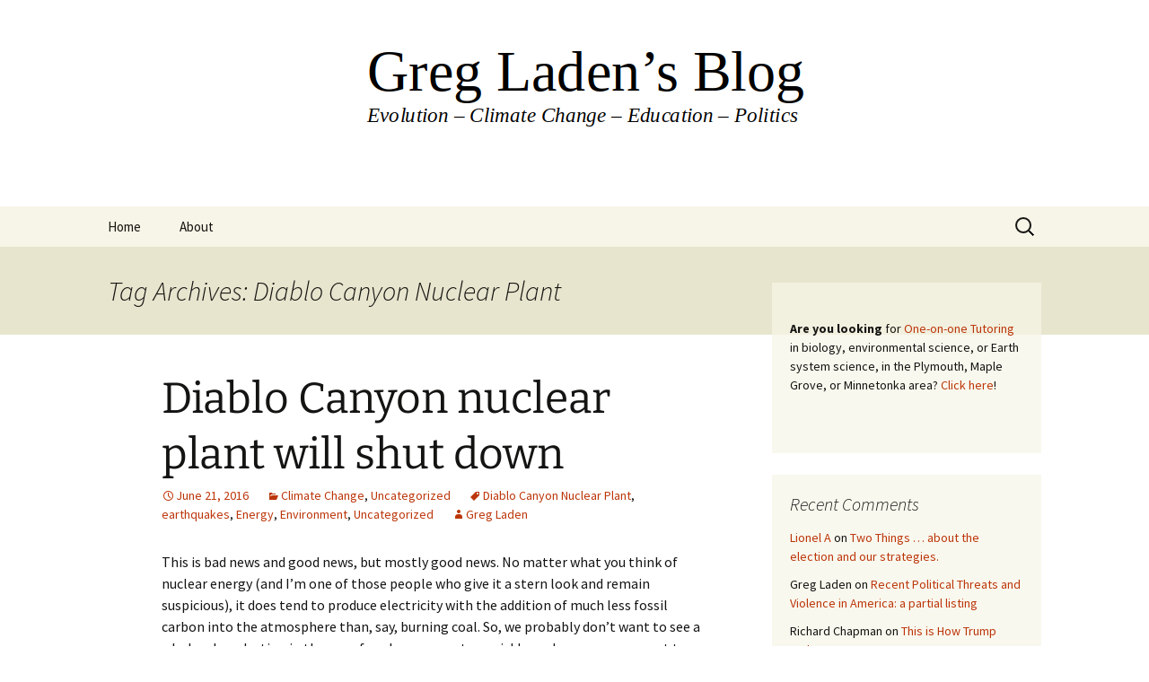

--- FILE ---
content_type: text/html
request_url: https://gregladen.com/blog/tag/diablo-canyon-nuclear-plant/
body_size: 10824
content:
<!DOCTYPE html>
<html lang="en-US">
<head>
<meta charset="UTF-8">
<meta name="viewport" content="width=device-width">
<title>Diablo Canyon Nuclear Plant | Greg Laden&#039;s Blog</title>
<link rel="profile" href="https://gmpg.org/xfn/11">
<link rel="pingback" href="https://gregladen.com/blog/xmlrpc.php">
<meta name='robots' content='max-image-preview:large' />
<link rel='dns-prefetch' href='//stats.wp.com' />
<link rel='dns-prefetch' href='//widgets.wp.com' />
<link rel='dns-prefetch' href='//s0.wp.com' />
<link rel='dns-prefetch' href='//0.gravatar.com' />
<link rel='dns-prefetch' href='//1.gravatar.com' />
<link rel='dns-prefetch' href='//2.gravatar.com' />
<link rel='dns-prefetch' href='//i0.wp.com' />
<link rel="alternate" type="application/rss+xml" title="Greg Laden&#039;s Blog &raquo; Feed" href="https://gregladen.com/blog/feed/" />
<link rel="alternate" type="application/rss+xml" title="Greg Laden&#039;s Blog &raquo; Comments Feed" href="https://gregladen.com/blog/comments/feed/" />
<link rel="alternate" type="application/rss+xml" title="Greg Laden&#039;s Blog &raquo; Diablo Canyon Nuclear Plant Tag Feed" href="https://gregladen.com/blog/tag/diablo-canyon-nuclear-plant/feed/" />
<link rel='stylesheet' id='wp-block-library-css' href='//gregladen.com/blog/wp-content/cache/wpfc-minified/e3mi41lw/64qdo.css' media='all' />
<style id='wp-block-library-inline-css'>
.has-text-align-justify{text-align:justify;}
</style>
<style id='wp-block-library-theme-inline-css'>
.wp-block-audio figcaption{color:#555;font-size:13px;text-align:center}.is-dark-theme .wp-block-audio figcaption{color:hsla(0,0%,100%,.65)}.wp-block-audio{margin:0 0 1em}.wp-block-code{border:1px solid #ccc;border-radius:4px;font-family:Menlo,Consolas,monaco,monospace;padding:.8em 1em}.wp-block-embed figcaption{color:#555;font-size:13px;text-align:center}.is-dark-theme .wp-block-embed figcaption{color:hsla(0,0%,100%,.65)}.wp-block-embed{margin:0 0 1em}.blocks-gallery-caption{color:#555;font-size:13px;text-align:center}.is-dark-theme .blocks-gallery-caption{color:hsla(0,0%,100%,.65)}.wp-block-image figcaption{color:#555;font-size:13px;text-align:center}.is-dark-theme .wp-block-image figcaption{color:hsla(0,0%,100%,.65)}.wp-block-image{margin:0 0 1em}.wp-block-pullquote{border-bottom:4px solid;border-top:4px solid;color:currentColor;margin-bottom:1.75em}.wp-block-pullquote cite,.wp-block-pullquote footer,.wp-block-pullquote__citation{color:currentColor;font-size:.8125em;font-style:normal;text-transform:uppercase}.wp-block-quote{border-left:.25em solid;margin:0 0 1.75em;padding-left:1em}.wp-block-quote cite,.wp-block-quote footer{color:currentColor;font-size:.8125em;font-style:normal;position:relative}.wp-block-quote.has-text-align-right{border-left:none;border-right:.25em solid;padding-left:0;padding-right:1em}.wp-block-quote.has-text-align-center{border:none;padding-left:0}.wp-block-quote.is-large,.wp-block-quote.is-style-large,.wp-block-quote.is-style-plain{border:none}.wp-block-search .wp-block-search__label{font-weight:700}.wp-block-search__button{border:1px solid #ccc;padding:.375em .625em}:where(.wp-block-group.has-background){padding:1.25em 2.375em}.wp-block-separator.has-css-opacity{opacity:.4}.wp-block-separator{border:none;border-bottom:2px solid;margin-left:auto;margin-right:auto}.wp-block-separator.has-alpha-channel-opacity{opacity:1}.wp-block-separator:not(.is-style-wide):not(.is-style-dots){width:100px}.wp-block-separator.has-background:not(.is-style-dots){border-bottom:none;height:1px}.wp-block-separator.has-background:not(.is-style-wide):not(.is-style-dots){height:2px}.wp-block-table{margin:0 0 1em}.wp-block-table td,.wp-block-table th{word-break:normal}.wp-block-table figcaption{color:#555;font-size:13px;text-align:center}.is-dark-theme .wp-block-table figcaption{color:hsla(0,0%,100%,.65)}.wp-block-video figcaption{color:#555;font-size:13px;text-align:center}.is-dark-theme .wp-block-video figcaption{color:hsla(0,0%,100%,.65)}.wp-block-video{margin:0 0 1em}.wp-block-template-part.has-background{margin-bottom:0;margin-top:0;padding:1.25em 2.375em}
</style>
<link rel='stylesheet' id='mediaelement-css' href='//gregladen.com/blog/wp-content/cache/wpfc-minified/d4b9rlqw/64qdo.css' media='all' />
<link rel='stylesheet' id='wp-mediaelement-css' href='//gregladen.com/blog/wp-content/cache/wpfc-minified/31hpl54s/64qdo.css' media='all' />
<style id='classic-theme-styles-inline-css'>
/*! This file is auto-generated */
.wp-block-button__link{color:#fff;background-color:#32373c;border-radius:9999px;box-shadow:none;text-decoration:none;padding:calc(.667em + 2px) calc(1.333em + 2px);font-size:1.125em}.wp-block-file__button{background:#32373c;color:#fff;text-decoration:none}
</style>
<style id='global-styles-inline-css'>
body{--wp--preset--color--black: #000000;--wp--preset--color--cyan-bluish-gray: #abb8c3;--wp--preset--color--white: #fff;--wp--preset--color--pale-pink: #f78da7;--wp--preset--color--vivid-red: #cf2e2e;--wp--preset--color--luminous-vivid-orange: #ff6900;--wp--preset--color--luminous-vivid-amber: #fcb900;--wp--preset--color--light-green-cyan: #7bdcb5;--wp--preset--color--vivid-green-cyan: #00d084;--wp--preset--color--pale-cyan-blue: #8ed1fc;--wp--preset--color--vivid-cyan-blue: #0693e3;--wp--preset--color--vivid-purple: #9b51e0;--wp--preset--color--dark-gray: #141412;--wp--preset--color--red: #bc360a;--wp--preset--color--medium-orange: #db572f;--wp--preset--color--light-orange: #ea9629;--wp--preset--color--yellow: #fbca3c;--wp--preset--color--dark-brown: #220e10;--wp--preset--color--medium-brown: #722d19;--wp--preset--color--light-brown: #eadaa6;--wp--preset--color--beige: #e8e5ce;--wp--preset--color--off-white: #f7f5e7;--wp--preset--gradient--vivid-cyan-blue-to-vivid-purple: linear-gradient(135deg,rgba(6,147,227,1) 0%,rgb(155,81,224) 100%);--wp--preset--gradient--light-green-cyan-to-vivid-green-cyan: linear-gradient(135deg,rgb(122,220,180) 0%,rgb(0,208,130) 100%);--wp--preset--gradient--luminous-vivid-amber-to-luminous-vivid-orange: linear-gradient(135deg,rgba(252,185,0,1) 0%,rgba(255,105,0,1) 100%);--wp--preset--gradient--luminous-vivid-orange-to-vivid-red: linear-gradient(135deg,rgba(255,105,0,1) 0%,rgb(207,46,46) 100%);--wp--preset--gradient--very-light-gray-to-cyan-bluish-gray: linear-gradient(135deg,rgb(238,238,238) 0%,rgb(169,184,195) 100%);--wp--preset--gradient--cool-to-warm-spectrum: linear-gradient(135deg,rgb(74,234,220) 0%,rgb(151,120,209) 20%,rgb(207,42,186) 40%,rgb(238,44,130) 60%,rgb(251,105,98) 80%,rgb(254,248,76) 100%);--wp--preset--gradient--blush-light-purple: linear-gradient(135deg,rgb(255,206,236) 0%,rgb(152,150,240) 100%);--wp--preset--gradient--blush-bordeaux: linear-gradient(135deg,rgb(254,205,165) 0%,rgb(254,45,45) 50%,rgb(107,0,62) 100%);--wp--preset--gradient--luminous-dusk: linear-gradient(135deg,rgb(255,203,112) 0%,rgb(199,81,192) 50%,rgb(65,88,208) 100%);--wp--preset--gradient--pale-ocean: linear-gradient(135deg,rgb(255,245,203) 0%,rgb(182,227,212) 50%,rgb(51,167,181) 100%);--wp--preset--gradient--electric-grass: linear-gradient(135deg,rgb(202,248,128) 0%,rgb(113,206,126) 100%);--wp--preset--gradient--midnight: linear-gradient(135deg,rgb(2,3,129) 0%,rgb(40,116,252) 100%);--wp--preset--gradient--autumn-brown: linear-gradient(135deg, rgba(226,45,15,1) 0%, rgba(158,25,13,1) 100%);--wp--preset--gradient--sunset-yellow: linear-gradient(135deg, rgba(233,139,41,1) 0%, rgba(238,179,95,1) 100%);--wp--preset--gradient--light-sky: linear-gradient(135deg,rgba(228,228,228,1.0) 0%,rgba(208,225,252,1.0) 100%);--wp--preset--gradient--dark-sky: linear-gradient(135deg,rgba(0,0,0,1.0) 0%,rgba(56,61,69,1.0) 100%);--wp--preset--font-size--small: 13px;--wp--preset--font-size--medium: 20px;--wp--preset--font-size--large: 36px;--wp--preset--font-size--x-large: 42px;--wp--preset--spacing--20: 0.44rem;--wp--preset--spacing--30: 0.67rem;--wp--preset--spacing--40: 1rem;--wp--preset--spacing--50: 1.5rem;--wp--preset--spacing--60: 2.25rem;--wp--preset--spacing--70: 3.38rem;--wp--preset--spacing--80: 5.06rem;--wp--preset--shadow--natural: 6px 6px 9px rgba(0, 0, 0, 0.2);--wp--preset--shadow--deep: 12px 12px 50px rgba(0, 0, 0, 0.4);--wp--preset--shadow--sharp: 6px 6px 0px rgba(0, 0, 0, 0.2);--wp--preset--shadow--outlined: 6px 6px 0px -3px rgba(255, 255, 255, 1), 6px 6px rgba(0, 0, 0, 1);--wp--preset--shadow--crisp: 6px 6px 0px rgba(0, 0, 0, 1);}:where(.is-layout-flex){gap: 0.5em;}:where(.is-layout-grid){gap: 0.5em;}body .is-layout-flow > .alignleft{float: left;margin-inline-start: 0;margin-inline-end: 2em;}body .is-layout-flow > .alignright{float: right;margin-inline-start: 2em;margin-inline-end: 0;}body .is-layout-flow > .aligncenter{margin-left: auto !important;margin-right: auto !important;}body .is-layout-constrained > .alignleft{float: left;margin-inline-start: 0;margin-inline-end: 2em;}body .is-layout-constrained > .alignright{float: right;margin-inline-start: 2em;margin-inline-end: 0;}body .is-layout-constrained > .aligncenter{margin-left: auto !important;margin-right: auto !important;}body .is-layout-constrained > :where(:not(.alignleft):not(.alignright):not(.alignfull)){max-width: var(--wp--style--global--content-size);margin-left: auto !important;margin-right: auto !important;}body .is-layout-constrained > .alignwide{max-width: var(--wp--style--global--wide-size);}body .is-layout-flex{display: flex;}body .is-layout-flex{flex-wrap: wrap;align-items: center;}body .is-layout-flex > *{margin: 0;}body .is-layout-grid{display: grid;}body .is-layout-grid > *{margin: 0;}:where(.wp-block-columns.is-layout-flex){gap: 2em;}:where(.wp-block-columns.is-layout-grid){gap: 2em;}:where(.wp-block-post-template.is-layout-flex){gap: 1.25em;}:where(.wp-block-post-template.is-layout-grid){gap: 1.25em;}.has-black-color{color: var(--wp--preset--color--black) !important;}.has-cyan-bluish-gray-color{color: var(--wp--preset--color--cyan-bluish-gray) !important;}.has-white-color{color: var(--wp--preset--color--white) !important;}.has-pale-pink-color{color: var(--wp--preset--color--pale-pink) !important;}.has-vivid-red-color{color: var(--wp--preset--color--vivid-red) !important;}.has-luminous-vivid-orange-color{color: var(--wp--preset--color--luminous-vivid-orange) !important;}.has-luminous-vivid-amber-color{color: var(--wp--preset--color--luminous-vivid-amber) !important;}.has-light-green-cyan-color{color: var(--wp--preset--color--light-green-cyan) !important;}.has-vivid-green-cyan-color{color: var(--wp--preset--color--vivid-green-cyan) !important;}.has-pale-cyan-blue-color{color: var(--wp--preset--color--pale-cyan-blue) !important;}.has-vivid-cyan-blue-color{color: var(--wp--preset--color--vivid-cyan-blue) !important;}.has-vivid-purple-color{color: var(--wp--preset--color--vivid-purple) !important;}.has-black-background-color{background-color: var(--wp--preset--color--black) !important;}.has-cyan-bluish-gray-background-color{background-color: var(--wp--preset--color--cyan-bluish-gray) !important;}.has-white-background-color{background-color: var(--wp--preset--color--white) !important;}.has-pale-pink-background-color{background-color: var(--wp--preset--color--pale-pink) !important;}.has-vivid-red-background-color{background-color: var(--wp--preset--color--vivid-red) !important;}.has-luminous-vivid-orange-background-color{background-color: var(--wp--preset--color--luminous-vivid-orange) !important;}.has-luminous-vivid-amber-background-color{background-color: var(--wp--preset--color--luminous-vivid-amber) !important;}.has-light-green-cyan-background-color{background-color: var(--wp--preset--color--light-green-cyan) !important;}.has-vivid-green-cyan-background-color{background-color: var(--wp--preset--color--vivid-green-cyan) !important;}.has-pale-cyan-blue-background-color{background-color: var(--wp--preset--color--pale-cyan-blue) !important;}.has-vivid-cyan-blue-background-color{background-color: var(--wp--preset--color--vivid-cyan-blue) !important;}.has-vivid-purple-background-color{background-color: var(--wp--preset--color--vivid-purple) !important;}.has-black-border-color{border-color: var(--wp--preset--color--black) !important;}.has-cyan-bluish-gray-border-color{border-color: var(--wp--preset--color--cyan-bluish-gray) !important;}.has-white-border-color{border-color: var(--wp--preset--color--white) !important;}.has-pale-pink-border-color{border-color: var(--wp--preset--color--pale-pink) !important;}.has-vivid-red-border-color{border-color: var(--wp--preset--color--vivid-red) !important;}.has-luminous-vivid-orange-border-color{border-color: var(--wp--preset--color--luminous-vivid-orange) !important;}.has-luminous-vivid-amber-border-color{border-color: var(--wp--preset--color--luminous-vivid-amber) !important;}.has-light-green-cyan-border-color{border-color: var(--wp--preset--color--light-green-cyan) !important;}.has-vivid-green-cyan-border-color{border-color: var(--wp--preset--color--vivid-green-cyan) !important;}.has-pale-cyan-blue-border-color{border-color: var(--wp--preset--color--pale-cyan-blue) !important;}.has-vivid-cyan-blue-border-color{border-color: var(--wp--preset--color--vivid-cyan-blue) !important;}.has-vivid-purple-border-color{border-color: var(--wp--preset--color--vivid-purple) !important;}.has-vivid-cyan-blue-to-vivid-purple-gradient-background{background: var(--wp--preset--gradient--vivid-cyan-blue-to-vivid-purple) !important;}.has-light-green-cyan-to-vivid-green-cyan-gradient-background{background: var(--wp--preset--gradient--light-green-cyan-to-vivid-green-cyan) !important;}.has-luminous-vivid-amber-to-luminous-vivid-orange-gradient-background{background: var(--wp--preset--gradient--luminous-vivid-amber-to-luminous-vivid-orange) !important;}.has-luminous-vivid-orange-to-vivid-red-gradient-background{background: var(--wp--preset--gradient--luminous-vivid-orange-to-vivid-red) !important;}.has-very-light-gray-to-cyan-bluish-gray-gradient-background{background: var(--wp--preset--gradient--very-light-gray-to-cyan-bluish-gray) !important;}.has-cool-to-warm-spectrum-gradient-background{background: var(--wp--preset--gradient--cool-to-warm-spectrum) !important;}.has-blush-light-purple-gradient-background{background: var(--wp--preset--gradient--blush-light-purple) !important;}.has-blush-bordeaux-gradient-background{background: var(--wp--preset--gradient--blush-bordeaux) !important;}.has-luminous-dusk-gradient-background{background: var(--wp--preset--gradient--luminous-dusk) !important;}.has-pale-ocean-gradient-background{background: var(--wp--preset--gradient--pale-ocean) !important;}.has-electric-grass-gradient-background{background: var(--wp--preset--gradient--electric-grass) !important;}.has-midnight-gradient-background{background: var(--wp--preset--gradient--midnight) !important;}.has-small-font-size{font-size: var(--wp--preset--font-size--small) !important;}.has-medium-font-size{font-size: var(--wp--preset--font-size--medium) !important;}.has-large-font-size{font-size: var(--wp--preset--font-size--large) !important;}.has-x-large-font-size{font-size: var(--wp--preset--font-size--x-large) !important;}
.wp-block-navigation a:where(:not(.wp-element-button)){color: inherit;}
:where(.wp-block-post-template.is-layout-flex){gap: 1.25em;}:where(.wp-block-post-template.is-layout-grid){gap: 1.25em;}
:where(.wp-block-columns.is-layout-flex){gap: 2em;}:where(.wp-block-columns.is-layout-grid){gap: 2em;}
.wp-block-pullquote{font-size: 1.5em;line-height: 1.6;}
</style>
<link rel='stylesheet' id='twentythirteen-fonts-css' href='//gregladen.com/blog/wp-content/cache/wpfc-minified/6o1aum65/64qdn.css' media='all' />
<link rel='stylesheet' id='genericons-css' href='//gregladen.com/blog/wp-content/cache/wpfc-minified/kbph67z9/64qdn.css' media='all' />
<link rel='stylesheet' id='twentythirteen-style-css' href='//gregladen.com/blog/wp-content/cache/wpfc-minified/drqqrp8z/64qdn.css' media='all' />
<link rel='stylesheet' id='twentythirteen-block-style-css' href='//gregladen.com/blog/wp-content/cache/wpfc-minified/qlygx7od/64qdn.css' media='all' />
<link rel='stylesheet' id='jetpack_css-css' href='//gregladen.com/blog/wp-content/cache/wpfc-minified/dhv07p5f/64qdn.css' media='all' />
<script src="https://gregladen.com/blog/wp-includes/js/jquery/jquery.min.js?ver=3.7.1" id="jquery-core-js"></script>
<script src="https://gregladen.com/blog/wp-includes/js/jquery/jquery-migrate.min.js?ver=3.4.1" id="jquery-migrate-js"></script>
<script src="https://gregladen.com/blog/wp-content/themes/twentythirteen/js/functions.js?ver=20230526" id="twentythirteen-script-js" defer data-wp-strategy="defer"></script>
<link rel="https://api.w.org/" href="https://gregladen.com/blog/wp-json/" /><link rel="alternate" type="application/json" href="https://gregladen.com/blog/wp-json/wp/v2/tags/1933" /><link rel="EditURI" type="application/rsd+xml" title="RSD" href="https://gregladen.com/blog/xmlrpc.php?rsd" />
<meta name="generator" content="WordPress 6.4.6" />
<style>img#wpstats{display:none}</style>
<style>.recentcomments a{display:inline !important;padding:0 !important;margin:0 !important;}</style>	<style type="text/css" id="twentythirteen-header-css">
.site-header {
background: url(https://gregladen.com/blog/wp-content/uploads/2018/06/Greg_Laden_Blog_Header_Simple-1.png) no-repeat scroll top;
background-size: 1600px auto;
}
@media (max-width: 767px) {
.site-header {
background-size: 768px auto;
}
}
@media (max-width: 359px) {
.site-header {
background-size: 360px auto;
}
}
.site-title,
.site-description {
position: absolute;
clip: rect(1px 1px 1px 1px); /* IE7 */
clip: rect(1px, 1px, 1px, 1px);
}
</style>
<link rel="icon" href="https://i0.wp.com/gregladen.com/blog/wp-content/uploads/2017/10/Greg_Ladens_Blog_Favicon_black_GLb.png?fit=32%2C32&#038;ssl=1" sizes="32x32" />
<link rel="icon" href="https://i0.wp.com/gregladen.com/blog/wp-content/uploads/2017/10/Greg_Ladens_Blog_Favicon_black_GLb.png?fit=192%2C192&#038;ssl=1" sizes="192x192" />
<link rel="apple-touch-icon" href="https://i0.wp.com/gregladen.com/blog/wp-content/uploads/2017/10/Greg_Ladens_Blog_Favicon_black_GLb.png?fit=180%2C180&#038;ssl=1" />
<meta name="msapplication-TileImage" content="https://i0.wp.com/gregladen.com/blog/wp-content/uploads/2017/10/Greg_Ladens_Blog_Favicon_black_GLb.png?fit=270%2C270&#038;ssl=1" />
</head>
<body data-rsssl=1 class="archive tag tag-diablo-canyon-nuclear-plant tag-1933 wp-embed-responsive sidebar">
<div id="page" class="hfeed site">
<header id="masthead" class="site-header">
<a class="home-link" href="https://gregladen.com/blog/" rel="home">
<h1 class="site-title">Greg Laden&#039;s Blog</h1>
<h2 class="site-description"></h2>
</a>
<div id="navbar" class="navbar">
<nav id="site-navigation" class="navigation main-navigation">
<button class="menu-toggle">Menu</button>
<a class="screen-reader-text skip-link" href="#content">
Skip to content					</a>
<div class="menu-xblognewtop-container"><ul id="primary-menu" class="nav-menu"><li id="menu-item-4715" class="menu-item menu-item-type-custom menu-item-object-custom menu-item-home menu-item-4715"><a href="https://gregladen.com/blog/">Home</a></li>
<li id="menu-item-4716" class="menu-item menu-item-type-post_type menu-item-object-page menu-item-4716"><a href="https://gregladen.com/blog/about-the-x-blog/">About</a></li>
</ul></div>					<form role="search" method="get" class="search-form" action="https://gregladen.com/blog/">
<label>
<span class="screen-reader-text">Search for:</span>
<input type="search" class="search-field" placeholder="Search &hellip;" value="" name="s" />
</label>
<input type="submit" class="search-submit" value="Search" />
</form>				</nav><!-- #site-navigation -->
</div><!-- #navbar -->
</header><!-- #masthead -->
<div id="main" class="site-main">
<div id="primary" class="content-area">
<div id="content" class="site-content" role="main">
<header class="archive-header">
<h1 class="archive-title">
Tag Archives: Diablo Canyon Nuclear Plant				</h1>
</header><!-- .archive-header -->
<article id="post-22644" class="post-22644 post type-post status-publish format-standard has-post-thumbnail hentry category-climate-change category-uncategorized tag-diablo-canyon-nuclear-plant tag-earthquakes tag-energy tag-environment tag-uncategorized">
<header class="entry-header">
<div class="entry-thumbnail">
</div>
<h1 class="entry-title">
<a href="https://gregladen.com/blog/2016/06/21/diablo-canyon-nuclear-plant-will-shut-down/" rel="bookmark">Diablo Canyon nuclear plant will shut down</a>
</h1>
<div class="entry-meta">
<span class="date"><a href="https://gregladen.com/blog/2016/06/21/diablo-canyon-nuclear-plant-will-shut-down/" title="Permalink to Diablo Canyon nuclear plant will shut down" rel="bookmark"><time class="entry-date" datetime="2016-06-21T10:41:21-05:00">June 21, 2016</time></a></span><span class="categories-links"><a href="https://gregladen.com/blog/category/climate-change/" rel="category tag">Climate Change</a>, <a href="https://gregladen.com/blog/category/uncategorized/" rel="category tag">Uncategorized</a></span><span class="tags-links"><a href="https://gregladen.com/blog/tag/diablo-canyon-nuclear-plant/" rel="tag">Diablo Canyon Nuclear Plant</a>, <a href="https://gregladen.com/blog/tag/earthquakes/" rel="tag">earthquakes</a>, <a href="https://gregladen.com/blog/tag/energy/" rel="tag">Energy</a>, <a href="https://gregladen.com/blog/tag/environment/" rel="tag">Environment</a>, <a href="https://gregladen.com/blog/tag/uncategorized/" rel="tag">Uncategorized</a></span><span class="author vcard"><a class="url fn n" href="https://gregladen.com/blog/author/gregladen/" title="View all posts by Greg Laden" rel="author">Greg Laden</a></span>					</div><!-- .entry-meta -->
</header><!-- .entry-header -->
<div class="entry-content">
<p>This is bad news and good news, but mostly good news.  No matter what you think of nuclear energy (and I&#8217;m one of those people who give it a stern look and remain suspicious), it does tend to produce electricity with the addition of much less fossil carbon into the atmosphere than, say, burning coal.  So, we probably don&#8217;t want to see a wholesale reduction in the use of nuclear energy too quickly, and we may even want to see some new plants built.</p>
<p>The Diablo Canyon nuclear plant is the only working nuke plant in California, and it is famously located in an earthquake-rich locality. The plant was upgraded to withstand a 7.5 earthquake, but earthquakes occasionally happen that are stronger than that.  There has only been one earthquake of that magnitude in Southern California since good records have been kept, and that was in 1952.  But still&#8230;.</p>
<p>Diablo Canyon is historically important because the whole idea of building a major nuclear plant in an earthquake zone catalyzed the anti-nuclear movement, and that reaction probably helped to avoid further such construction, and helped nudge the plant operators to upgrade the earthquake readiness of this plant from handling a 6.75 magnitude quake to a 7.5 magnitude quake. There have been six quakes in that range of magnitude in the region in the historic record.</p>
<p>A quick word about earthquakes. Really large earthquakes are actually pretty uncommon in Southern California; other areas, such as the Pacific Northwest have very few quakes but when they happen they can be huge, easily enough to Fuki up a plant like Diablo Canyon.  See <a href="http://scienceblogs.com/gregladen/2016/03/01/earthquake-time-bombs-by-robert-yeats/">Earthquake Time Bombs by Robert Yeats</a> for more on that. Nonetheless, being built to withstand a 7.5 earthquake doesn&#8217;t necessarily mean that a smaller quake won&#8217;t cause problems, or weaken structures that are then more vulnerable to subsequent strong quakes.</p>
<p>Anyway, the following is from <a href="http://www.foe.org/news/news-releases/2016-06-diablo-canyon-nuclear-plant-to-be-shut-down">a press release from Friends of the Earth</a>, describing how the plan is to replace the energy coming from Diablo Canyon with non fossil carbon fuels. And that, of course, is the extra good news.</p>
<blockquote><p>BERKELEY, CALIF. &#8211; An historic agreement has been reached between Pacific Gas and Electric, Friends of the Earth, and other environmental and labor organizations to replace the Diablo Canyon nuclear reactors with greenhouse-gas-free renewable energy, efficiency and energy storage resources. Friends of the Earth says the agreement provides a clear blueprint for fighting climate change by replacing nuclear and fossil fuel energy with safe, clean, cost-competitive renewable energy. </p>
<p>The agreement, announced today in California, says that PG&#038;E will renounce plans to seek renewed operating licenses for Diablo Canyon’s two reactors &#8212; the operating licenses for which expire in 2024 and 2025 respectively. In the intervening years, the parties will seek Public Utility Commission approval of the plan which will replace power from the plant with renewable energy, efficiency and energy storage resources. Base load power resources like Diablo Canyon are becoming increasingly burdensome as renewable energy resources ramp up. Flexible generation options and demand-response are the energy systems of the future.</p>
<p>By setting a certain end date for the reactors, the nuclear phase out plan provides for an orderly transition. In the agreement, PG&#038;E commits to renewable energy providing 55 percent of its total retail power sales by 2031, voluntarily exceeding the California standard of 50 percent renewables by 2030.</p>
<p>&#8220;This is an historic agreement,&#8221; said Erich Pica, president of Friends of the Earth. &#8220;It sets a date for the certain end of nuclear power in California and assures replacement with clean, safe, cost-competitive, renewable energy, energy efficiency and energy storage. It lays out an effective roadmap for a nuclear phase-out in the world&#8217;s sixth largest economy, while assuring a green energy replacement plan to make California a global leader in fighting climate change.&#8221;</p>
<p>A robust technical and economic report commissioned by Friends of the Earth served as a critical underpinning for the negotiations. The report, known as “Plan B,” provided a detailed analysis of how power from the Diablo Canyon reactors could be replaced with renewable, efficiency and energy storage resources which would be both less expensive and greenhouse gas free. With the report in hand, Friends of the Earth’s Damon Moglen and Dave Freeman engaged in discussions with the utility about the phase-out plan for Diablo Canyon. NRDC was quickly invited to join. Subsequently, International Brotherhood of Electrical Workers Local 1245, Coalition of California Utility Employees, Environment California and Alliance for Nuclear Responsibility partnered in reaching the final agreement. The detailed phase out proposal will now go to the California Public Utility Commission for consideration. Friends of the Earth (and other NGO parties to the agreement) reserve the right to continue to monitor Diablo Canyon and, should there be safety concerns, challenge continued operation.</p>
<p>The agreement also contains provisions for the Diablo Canyon workforce and the community of San Luis Obispo. “We are pleased that the parties considered the impact of this agreement on the plant employees and the nearby community,” said Pica. “The agreement provides funding necessary to ease the transition to a clean energy economy.” </p>
<p>Diablo Canyon is the nuclear plant that catalyzed the formation of Friends of the Earth in 1969. When David Brower founded Friends of the Earth the Diablo Canyon was the first issue on the organization’s agenda and Friends of the Earth has been fighting the plant ever since. This agreement is not only a milestone for renewable energy, but for Friends of the Earth as an organization.
</p></blockquote>
</div><!-- .entry-content -->
<footer class="entry-meta">
<div class="comments-link">
<a href="https://gregladen.com/blog/2016/06/21/diablo-canyon-nuclear-plant-will-shut-down/#comments">View all 110 comments</a>			</div><!-- .comments-link -->
</footer><!-- .entry-meta -->
</article><!-- #post -->
</div><!-- #content -->
</div><!-- #primary -->
<div id="tertiary" class="sidebar-container" role="complementary">
<div class="sidebar-inner">
<div class="widget-area">
<aside id="block-21" class="widget widget_block widget_text">
<p><br><strong>Are you looking</strong> for <a href="https://gregladen.com/blog/one-on-one-science-tutoring-in-and-near-plymouth-minnesota/">One-on-one Tutoring</a> in biology, environmental science, or Earth system science, in the Plymouth, Maple Grove, or Minnetonka area?  <a href="https://gregladen.com/blog/one-on-one-science-tutoring-in-and-near-plymouth-minnesota/">Click here</a>! <br><br></p>
</aside><aside id="recent-comments-17" class="widget widget_recent_comments"><h3 class="widget-title">Recent Comments</h3><nav aria-label="Recent Comments"><ul id="recentcomments"><li class="recentcomments"><span class="comment-author-link"><a href="https://lionels.orpheusweb.co.uk/" class="url" rel="ugc external nofollow">Lionel A</a></span> on <a href="https://gregladen.com/blog/2024/11/13/two-things-about-the-election-and-our-strategies/#comment-1025769">Two Things &#8230; about the election and our strategies.</a></li><li class="recentcomments"><span class="comment-author-link">Greg Laden</span> on <a href="https://gregladen.com/blog/2024/09/17/recent-political-threats-and-violence-in-america-a-partial-listing/#comment-1019751">Recent Political Threats and Violence in America: a partial listing</a></li><li class="recentcomments"><span class="comment-author-link">Richard Chapman</span> on <a href="https://gregladen.com/blog/2023/12/23/this-is-how-trump-ends/#comment-1015625">This is  How Trump Ends</a></li><li class="recentcomments"><span class="comment-author-link">Map</span> on <a href="https://gregladen.com/blog/2022/04/16/truth-brown-recluse-spider/#comment-1015015">The Truth About The Brown Recluse Spider</a></li><li class="recentcomments"><span class="comment-author-link"><a href="http://None%20any%20more" class="url" rel="ugc external nofollow">joe laden</a></span> on <a href="https://gregladen.com/blog/2024/05/25/my-bear-and-man-thing/#comment-1014493">My Bear And Man Thing</a></li><li class="recentcomments"><span class="comment-author-link"><a href="https://ripleyporch.blogspot.com/" class="url" rel="ugc external nofollow">Roy Hammond</a></span> on <a href="https://gregladen.com/blog/2024/03/17/the-kate-middleton-controversy-explained/#comment-1014345">The Kate Middleton Controversy Explained</a></li><li class="recentcomments"><span class="comment-author-link">Kathy G</span> on <a href="https://gregladen.com/blog/2022/04/13/is-curious-george-an-ape-or-a-monkey/#comment-1013683">Is Curious George an Ape or a Monkey?</a></li><li class="recentcomments"><span class="comment-author-link">Dean</span> on <a href="https://gregladen.com/blog/2024/02/25/grave-new-world/#comment-1011738">Grave New World</a></li><li class="recentcomments"><span class="comment-author-link">RickA</span> on <a href="https://gregladen.com/blog/2024/02/25/grave-new-world/#comment-1009680">Grave New World</a></li><li class="recentcomments"><span class="comment-author-link">RickA</span> on <a href="https://gregladen.com/blog/2024/02/25/grave-new-world/#comment-1009679">Grave New World</a></li></ul></nav></aside><aside id="custom_html-15" class="widget_text widget widget_custom_html"><h3 class="widget-title">In Kindle and Print</h3><div class="textwidget custom-html-widget"><strong><a target="_blank" href="https://www.amazon.com/gp/product/B07VNYG16T/ref=as_li_tl?ie=UTF8&camp=1789&creative=9325&creativeASIN=B07VNYG16T&linkCode=as2&tag=grlasbl0a-20&linkId=b6db72d43c27d02159d1aa55d6a5d295" rel="noopener">In Search of Sungudogo</a><img src="//ir-na.amazon-adsystem.com/e/ir?t=grlasbl0a-20&l=am2&o=1&a=B07VNYG16T" width="1" height="1" border="0" alt="" style="border:none !important; margin:0px !important;" /> by Greg Laden.</strong>
<br><br>
Sometimes called the "fourth African ape," Sungudogo is not a Gorilla, not a Chimpanzee, not a Bonobo, and possibly not even real. Years ago, Sungudogo drew the interest of the world famous primatologist Dieter Phillips, who was funded by a secret society of "scholars and gentlemen" to launch an expedition to determine the veracity of this mysterious primate. Dieter never returned from that expedition, and as the years passed, the whole story drifted into obscurity. But the watchers were always watching, always waiting, for clues of the fate of this expedition. When new evidence came to light, the investigation was renewed into the outcome of Phillip's ill fated trek into the Rain Forest. Who better to follow Dieter Phillip's tracks than his former student, aided by an explorer and mercenary familiar with the area, assisted by two willing Congolese park guards?They were to learn things that went beyond their wildest imaginations, and they would discover secrets about Phillip's expedition, about the rift valley, about themselves, about humanity, that they would never be able to share but that would change their lives forever.
<hr><hr>
<strong>NOTICE:</strong>
The above link takes you to Amazon, where this blog is registered as an associate. This is tru of other links througout this site. <strong>As an Amazon Associate I earn from qualifying purchases. </strong></div></aside><aside id="custom_html-18" class="widget_text widget widget_custom_html"><div class="textwidget custom-html-widget">[custom-twitter-feeds]</div></aside><aside id="archives-7" class="widget widget_archive"><h3 class="widget-title">Archive</h3>		<label class="screen-reader-text" for="archives-dropdown-7">Archive</label>
<select id="archives-dropdown-7" name="archive-dropdown">
<option value="">Select Month</option>
<option value='https://gregladen.com/blog/2025/08/'> August 2025 &nbsp;(1)</option>
<option value='https://gregladen.com/blog/2025/06/'> June 2025 &nbsp;(5)</option>
<option value='https://gregladen.com/blog/2024/11/'> November 2024 &nbsp;(3)</option>
<option value='https://gregladen.com/blog/2024/10/'> October 2024 &nbsp;(1)</option>
<option value='https://gregladen.com/blog/2024/09/'> September 2024 &nbsp;(2)</option>
<option value='https://gregladen.com/blog/2024/08/'> August 2024 &nbsp;(1)</option>
<option value='https://gregladen.com/blog/2024/06/'> June 2024 &nbsp;(2)</option>
<option value='https://gregladen.com/blog/2024/05/'> May 2024 &nbsp;(11)</option>
<option value='https://gregladen.com/blog/2024/03/'> March 2024 &nbsp;(4)</option>
<option value='https://gregladen.com/blog/2024/02/'> February 2024 &nbsp;(2)</option>
<option value='https://gregladen.com/blog/2024/01/'> January 2024 &nbsp;(1)</option>
<option value='https://gregladen.com/blog/2023/12/'> December 2023 &nbsp;(1)</option>
<option value='https://gregladen.com/blog/2023/11/'> November 2023 &nbsp;(5)</option>
<option value='https://gregladen.com/blog/2023/10/'> October 2023 &nbsp;(7)</option>
<option value='https://gregladen.com/blog/2023/09/'> September 2023 &nbsp;(1)</option>
<option value='https://gregladen.com/blog/2023/08/'> August 2023 &nbsp;(1)</option>
<option value='https://gregladen.com/blog/2023/07/'> July 2023 &nbsp;(2)</option>
<option value='https://gregladen.com/blog/2023/06/'> June 2023 &nbsp;(2)</option>
<option value='https://gregladen.com/blog/2023/05/'> May 2023 &nbsp;(7)</option>
<option value='https://gregladen.com/blog/2023/04/'> April 2023 &nbsp;(4)</option>
<option value='https://gregladen.com/blog/2023/03/'> March 2023 &nbsp;(1)</option>
<option value='https://gregladen.com/blog/2023/02/'> February 2023 &nbsp;(1)</option>
<option value='https://gregladen.com/blog/2023/01/'> January 2023 &nbsp;(3)</option>
<option value='https://gregladen.com/blog/2022/12/'> December 2022 &nbsp;(7)</option>
<option value='https://gregladen.com/blog/2022/11/'> November 2022 &nbsp;(9)</option>
<option value='https://gregladen.com/blog/2022/10/'> October 2022 &nbsp;(13)</option>
<option value='https://gregladen.com/blog/2022/09/'> September 2022 &nbsp;(11)</option>
<option value='https://gregladen.com/blog/2022/08/'> August 2022 &nbsp;(13)</option>
<option value='https://gregladen.com/blog/2022/07/'> July 2022 &nbsp;(11)</option>
<option value='https://gregladen.com/blog/2022/06/'> June 2022 &nbsp;(3)</option>
<option value='https://gregladen.com/blog/2022/05/'> May 2022 &nbsp;(2)</option>
<option value='https://gregladen.com/blog/2022/04/'> April 2022 &nbsp;(19)</option>
<option value='https://gregladen.com/blog/2022/03/'> March 2022 &nbsp;(8)</option>
<option value='https://gregladen.com/blog/2022/02/'> February 2022 &nbsp;(4)</option>
<option value='https://gregladen.com/blog/2022/01/'> January 2022 &nbsp;(4)</option>
<option value='https://gregladen.com/blog/2021/12/'> December 2021 &nbsp;(6)</option>
<option value='https://gregladen.com/blog/2021/11/'> November 2021 &nbsp;(8)</option>
<option value='https://gregladen.com/blog/2021/10/'> October 2021 &nbsp;(9)</option>
<option value='https://gregladen.com/blog/2021/09/'> September 2021 &nbsp;(7)</option>
<option value='https://gregladen.com/blog/2021/08/'> August 2021 &nbsp;(8)</option>
<option value='https://gregladen.com/blog/2021/07/'> July 2021 &nbsp;(1)</option>
<option value='https://gregladen.com/blog/2021/06/'> June 2021 &nbsp;(3)</option>
<option value='https://gregladen.com/blog/2021/05/'> May 2021 &nbsp;(11)</option>
<option value='https://gregladen.com/blog/2021/04/'> April 2021 &nbsp;(5)</option>
<option value='https://gregladen.com/blog/2021/03/'> March 2021 &nbsp;(8)</option>
<option value='https://gregladen.com/blog/2021/02/'> February 2021 &nbsp;(16)</option>
<option value='https://gregladen.com/blog/2021/01/'> January 2021 &nbsp;(7)</option>
<option value='https://gregladen.com/blog/2020/12/'> December 2020 &nbsp;(19)</option>
<option value='https://gregladen.com/blog/2020/11/'> November 2020 &nbsp;(14)</option>
<option value='https://gregladen.com/blog/2020/10/'> October 2020 &nbsp;(11)</option>
<option value='https://gregladen.com/blog/2020/09/'> September 2020 &nbsp;(10)</option>
<option value='https://gregladen.com/blog/2020/08/'> August 2020 &nbsp;(5)</option>
<option value='https://gregladen.com/blog/2020/07/'> July 2020 &nbsp;(8)</option>
<option value='https://gregladen.com/blog/2020/06/'> June 2020 &nbsp;(21)</option>
<option value='https://gregladen.com/blog/2020/05/'> May 2020 &nbsp;(11)</option>
<option value='https://gregladen.com/blog/2020/04/'> April 2020 &nbsp;(8)</option>
<option value='https://gregladen.com/blog/2020/03/'> March 2020 &nbsp;(17)</option>
<option value='https://gregladen.com/blog/2020/02/'> February 2020 &nbsp;(11)</option>
<option value='https://gregladen.com/blog/2020/01/'> January 2020 &nbsp;(17)</option>
<option value='https://gregladen.com/blog/2019/12/'> December 2019 &nbsp;(9)</option>
<option value='https://gregladen.com/blog/2019/11/'> November 2019 &nbsp;(3)</option>
<option value='https://gregladen.com/blog/2019/10/'> October 2019 &nbsp;(10)</option>
<option value='https://gregladen.com/blog/2019/09/'> September 2019 &nbsp;(8)</option>
<option value='https://gregladen.com/blog/2019/08/'> August 2019 &nbsp;(23)</option>
<option value='https://gregladen.com/blog/2019/07/'> July 2019 &nbsp;(36)</option>
<option value='https://gregladen.com/blog/2019/06/'> June 2019 &nbsp;(27)</option>
<option value='https://gregladen.com/blog/2019/05/'> May 2019 &nbsp;(23)</option>
<option value='https://gregladen.com/blog/2019/04/'> April 2019 &nbsp;(7)</option>
<option value='https://gregladen.com/blog/2019/03/'> March 2019 &nbsp;(17)</option>
<option value='https://gregladen.com/blog/2019/02/'> February 2019 &nbsp;(28)</option>
<option value='https://gregladen.com/blog/2019/01/'> January 2019 &nbsp;(33)</option>
<option value='https://gregladen.com/blog/2018/12/'> December 2018 &nbsp;(25)</option>
<option value='https://gregladen.com/blog/2018/11/'> November 2018 &nbsp;(54)</option>
<option value='https://gregladen.com/blog/2018/10/'> October 2018 &nbsp;(50)</option>
<option value='https://gregladen.com/blog/2018/09/'> September 2018 &nbsp;(37)</option>
<option value='https://gregladen.com/blog/2018/08/'> August 2018 &nbsp;(66)</option>
<option value='https://gregladen.com/blog/2018/07/'> July 2018 &nbsp;(48)</option>
<option value='https://gregladen.com/blog/2018/06/'> June 2018 &nbsp;(17)</option>
<option value='https://gregladen.com/blog/2018/05/'> May 2018 &nbsp;(16)</option>
<option value='https://gregladen.com/blog/2018/04/'> April 2018 &nbsp;(26)</option>
<option value='https://gregladen.com/blog/2018/03/'> March 2018 &nbsp;(51)</option>
<option value='https://gregladen.com/blog/2018/02/'> February 2018 &nbsp;(27)</option>
<option value='https://gregladen.com/blog/2018/01/'> January 2018 &nbsp;(21)</option>
<option value='https://gregladen.com/blog/2017/12/'> December 2017 &nbsp;(31)</option>
<option value='https://gregladen.com/blog/2017/11/'> November 2017 &nbsp;(44)</option>
<option value='https://gregladen.com/blog/2017/10/'> October 2017 &nbsp;(114)</option>
<option value='https://gregladen.com/blog/2017/09/'> September 2017 &nbsp;(42)</option>
<option value='https://gregladen.com/blog/2017/08/'> August 2017 &nbsp;(37)</option>
<option value='https://gregladen.com/blog/2017/07/'> July 2017 &nbsp;(28)</option>
<option value='https://gregladen.com/blog/2017/06/'> June 2017 &nbsp;(32)</option>
<option value='https://gregladen.com/blog/2017/05/'> May 2017 &nbsp;(36)</option>
<option value='https://gregladen.com/blog/2017/04/'> April 2017 &nbsp;(44)</option>
<option value='https://gregladen.com/blog/2017/03/'> March 2017 &nbsp;(39)</option>
<option value='https://gregladen.com/blog/2017/02/'> February 2017 &nbsp;(39)</option>
<option value='https://gregladen.com/blog/2017/01/'> January 2017 &nbsp;(38)</option>
<option value='https://gregladen.com/blog/2016/12/'> December 2016 &nbsp;(24)</option>
<option value='https://gregladen.com/blog/2016/11/'> November 2016 &nbsp;(40)</option>
<option value='https://gregladen.com/blog/2016/10/'> October 2016 &nbsp;(46)</option>
<option value='https://gregladen.com/blog/2016/09/'> September 2016 &nbsp;(60)</option>
<option value='https://gregladen.com/blog/2016/08/'> August 2016 &nbsp;(28)</option>
<option value='https://gregladen.com/blog/2016/07/'> July 2016 &nbsp;(10)</option>
<option value='https://gregladen.com/blog/2016/06/'> June 2016 &nbsp;(36)</option>
<option value='https://gregladen.com/blog/2016/05/'> May 2016 &nbsp;(38)</option>
<option value='https://gregladen.com/blog/2016/04/'> April 2016 &nbsp;(33)</option>
<option value='https://gregladen.com/blog/2016/03/'> March 2016 &nbsp;(36)</option>
<option value='https://gregladen.com/blog/2016/02/'> February 2016 &nbsp;(34)</option>
<option value='https://gregladen.com/blog/2016/01/'> January 2016 &nbsp;(32)</option>
<option value='https://gregladen.com/blog/2015/12/'> December 2015 &nbsp;(19)</option>
<option value='https://gregladen.com/blog/2015/11/'> November 2015 &nbsp;(39)</option>
<option value='https://gregladen.com/blog/2015/10/'> October 2015 &nbsp;(35)</option>
<option value='https://gregladen.com/blog/2015/09/'> September 2015 &nbsp;(43)</option>
<option value='https://gregladen.com/blog/2015/08/'> August 2015 &nbsp;(30)</option>
<option value='https://gregladen.com/blog/2015/07/'> July 2015 &nbsp;(16)</option>
<option value='https://gregladen.com/blog/2015/06/'> June 2015 &nbsp;(22)</option>
<option value='https://gregladen.com/blog/2015/05/'> May 2015 &nbsp;(32)</option>
<option value='https://gregladen.com/blog/2015/04/'> April 2015 &nbsp;(35)</option>
<option value='https://gregladen.com/blog/2015/03/'> March 2015 &nbsp;(38)</option>
<option value='https://gregladen.com/blog/2015/02/'> February 2015 &nbsp;(34)</option>
<option value='https://gregladen.com/blog/2015/01/'> January 2015 &nbsp;(74)</option>
<option value='https://gregladen.com/blog/2014/12/'> December 2014 &nbsp;(28)</option>
<option value='https://gregladen.com/blog/2014/11/'> November 2014 &nbsp;(42)</option>
<option value='https://gregladen.com/blog/2014/10/'> October 2014 &nbsp;(85)</option>
<option value='https://gregladen.com/blog/2014/09/'> September 2014 &nbsp;(61)</option>
<option value='https://gregladen.com/blog/2014/08/'> August 2014 &nbsp;(29)</option>
<option value='https://gregladen.com/blog/2014/07/'> July 2014 &nbsp;(37)</option>
<option value='https://gregladen.com/blog/2014/06/'> June 2014 &nbsp;(34)</option>
<option value='https://gregladen.com/blog/2014/05/'> May 2014 &nbsp;(26)</option>
<option value='https://gregladen.com/blog/2014/04/'> April 2014 &nbsp;(43)</option>
<option value='https://gregladen.com/blog/2014/03/'> March 2014 &nbsp;(47)</option>
<option value='https://gregladen.com/blog/2014/02/'> February 2014 &nbsp;(51)</option>
<option value='https://gregladen.com/blog/2014/01/'> January 2014 &nbsp;(38)</option>
<option value='https://gregladen.com/blog/2013/12/'> December 2013 &nbsp;(31)</option>
<option value='https://gregladen.com/blog/2013/11/'> November 2013 &nbsp;(44)</option>
<option value='https://gregladen.com/blog/2013/10/'> October 2013 &nbsp;(20)</option>
<option value='https://gregladen.com/blog/2013/09/'> September 2013 &nbsp;(44)</option>
<option value='https://gregladen.com/blog/2013/08/'> August 2013 &nbsp;(46)</option>
<option value='https://gregladen.com/blog/2013/07/'> July 2013 &nbsp;(59)</option>
<option value='https://gregladen.com/blog/2013/06/'> June 2013 &nbsp;(65)</option>
<option value='https://gregladen.com/blog/2013/05/'> May 2013 &nbsp;(66)</option>
<option value='https://gregladen.com/blog/2013/04/'> April 2013 &nbsp;(73)</option>
<option value='https://gregladen.com/blog/2013/03/'> March 2013 &nbsp;(49)</option>
<option value='https://gregladen.com/blog/2013/02/'> February 2013 &nbsp;(92)</option>
<option value='https://gregladen.com/blog/2013/01/'> January 2013 &nbsp;(65)</option>
<option value='https://gregladen.com/blog/2012/12/'> December 2012 &nbsp;(104)</option>
<option value='https://gregladen.com/blog/2012/11/'> November 2012 &nbsp;(143)</option>
<option value='https://gregladen.com/blog/2012/10/'> October 2012 &nbsp;(110)</option>
<option value='https://gregladen.com/blog/2012/09/'> September 2012 &nbsp;(110)</option>
<option value='https://gregladen.com/blog/2012/08/'> August 2012 &nbsp;(99)</option>
<option value='https://gregladen.com/blog/2012/07/'> July 2012 &nbsp;(137)</option>
<option value='https://gregladen.com/blog/2012/06/'> June 2012 &nbsp;(113)</option>
<option value='https://gregladen.com/blog/2012/05/'> May 2012 &nbsp;(148)</option>
<option value='https://gregladen.com/blog/2012/04/'> April 2012 &nbsp;(132)</option>
<option value='https://gregladen.com/blog/2012/03/'> March 2012 &nbsp;(180)</option>
<option value='https://gregladen.com/blog/2012/02/'> February 2012 &nbsp;(172)</option>
<option value='https://gregladen.com/blog/2012/01/'> January 2012 &nbsp;(211)</option>
<option value='https://gregladen.com/blog/2011/12/'> December 2011 &nbsp;(219)</option>
<option value='https://gregladen.com/blog/2011/11/'> November 2011 &nbsp;(235)</option>
<option value='https://gregladen.com/blog/2011/10/'> October 2011 &nbsp;(264)</option>
<option value='https://gregladen.com/blog/2011/09/'> September 2011 &nbsp;(211)</option>
<option value='https://gregladen.com/blog/2011/08/'> August 2011 &nbsp;(57)</option>
<option value='https://gregladen.com/blog/2011/07/'> July 2011 &nbsp;(85)</option>
<option value='https://gregladen.com/blog/2011/06/'> June 2011 &nbsp;(73)</option>
<option value='https://gregladen.com/blog/2011/05/'> May 2011 &nbsp;(76)</option>
<option value='https://gregladen.com/blog/2011/04/'> April 2011 &nbsp;(90)</option>
<option value='https://gregladen.com/blog/2011/03/'> March 2011 &nbsp;(141)</option>
<option value='https://gregladen.com/blog/2011/02/'> February 2011 &nbsp;(93)</option>
<option value='https://gregladen.com/blog/2011/01/'> January 2011 &nbsp;(115)</option>
<option value='https://gregladen.com/blog/2010/12/'> December 2010 &nbsp;(105)</option>
<option value='https://gregladen.com/blog/2010/11/'> November 2010 &nbsp;(124)</option>
<option value='https://gregladen.com/blog/2010/10/'> October 2010 &nbsp;(191)</option>
<option value='https://gregladen.com/blog/2010/09/'> September 2010 &nbsp;(184)</option>
<option value='https://gregladen.com/blog/2010/08/'> August 2010 &nbsp;(179)</option>
<option value='https://gregladen.com/blog/2010/07/'> July 2010 &nbsp;(197)</option>
<option value='https://gregladen.com/blog/2010/06/'> June 2010 &nbsp;(218)</option>
<option value='https://gregladen.com/blog/2010/05/'> May 2010 &nbsp;(137)</option>
<option value='https://gregladen.com/blog/2010/04/'> April 2010 &nbsp;(135)</option>
<option value='https://gregladen.com/blog/2010/03/'> March 2010 &nbsp;(126)</option>
<option value='https://gregladen.com/blog/2010/02/'> February 2010 &nbsp;(106)</option>
<option value='https://gregladen.com/blog/2010/01/'> January 2010 &nbsp;(148)</option>
<option value='https://gregladen.com/blog/2009/11/'> November 2009 &nbsp;(26)</option>
<option value='https://gregladen.com/blog/2009/10/'> October 2009 &nbsp;(306)</option>
<option value='https://gregladen.com/blog/2009/09/'> September 2009 &nbsp;(275)</option>
<option value='https://gregladen.com/blog/2009/08/'> August 2009 &nbsp;(252)</option>
<option value='https://gregladen.com/blog/2009/07/'> July 2009 &nbsp;(175)</option>
<option value='https://gregladen.com/blog/2009/06/'> June 2009 &nbsp;(219)</option>
<option value='https://gregladen.com/blog/2009/05/'> May 2009 &nbsp;(175)</option>
<option value='https://gregladen.com/blog/2009/04/'> April 2009 &nbsp;(206)</option>
<option value='https://gregladen.com/blog/2009/03/'> March 2009 &nbsp;(254)</option>
<option value='https://gregladen.com/blog/2009/02/'> February 2009 &nbsp;(187)</option>
<option value='https://gregladen.com/blog/2009/01/'> January 2009 &nbsp;(121)</option>
<option value='https://gregladen.com/blog/2008/06/'> June 2008 &nbsp;(177)</option>
<option value='https://gregladen.com/blog/2008/05/'> May 2008 &nbsp;(148)</option>
<option value='https://gregladen.com/blog/2008/04/'> April 2008 &nbsp;(229)</option>
<option value='https://gregladen.com/blog/2008/03/'> March 2008 &nbsp;(245)</option>
<option value='https://gregladen.com/blog/2008/02/'> February 2008 &nbsp;(268)</option>
<option value='https://gregladen.com/blog/2008/01/'> January 2008 &nbsp;(316)</option>
<option value='https://gregladen.com/blog/2007/12/'> December 2007 &nbsp;(464)</option>
<option value='https://gregladen.com/blog/2007/11/'> November 2007 &nbsp;(277)</option>
<option value='https://gregladen.com/blog/2007/10/'> October 2007 &nbsp;(1)</option>
<option value='https://gregladen.com/blog/2007/02/'> February 2007 &nbsp;(19)</option>
<option value='https://gregladen.com/blog/2007/01/'> January 2007 &nbsp;(16)</option>
<option value='https://gregladen.com/blog/2006/12/'> December 2006 &nbsp;(4)</option>
</select>
<script>
(function() {
var dropdown = document.getElementById( "archives-dropdown-7" );
function onSelectChange() {
if ( dropdown.options[ dropdown.selectedIndex ].value !== '' ) {
document.location.href = this.options[ this.selectedIndex ].value;
}
}
dropdown.onchange = onSelectChange;
})();
</script>
</aside><aside id="meta-8" class="widget widget_meta"><h3 class="widget-title">Meta</h3><nav aria-label="Meta">
<ul>
<li><a href="https://gregladen.com/blog/wp-login.php">Log in</a></li>
<li><a href="https://gregladen.com/blog/feed/">Entries feed</a></li>
<li><a href="https://gregladen.com/blog/comments/feed/">Comments feed</a></li>
<li><a href="https://wordpress.org/">WordPress.org</a></li>
</ul>
</nav></aside><aside id="block-10" class="widget widget_block widget_text">
<p></p>
</aside>			</div><!-- .widget-area -->
</div><!-- .sidebar-inner -->
</div><!-- #tertiary -->

</div><!-- #main -->
<footer id="colophon" class="site-footer">
<div id="secondary" class="sidebar-container" role="complementary">
<div class="widget-area">
<aside id="text-27" class="widget widget_text"><h3 class="widget-title">Climate Change Search</h3>			<div class="textwidget">Use this search box to find information on climate change and global warming from trusted and well informed sites. 
<form action="https://www.google.com" id="cse-search-box">
<div>
<input type="hidden" name="cx" value="partner-pub-0011605016028824:3764848579" />
<input type="hidden" name="ie" value="UTF-8" />
<input type="text" name="q" size="55" />
<input type="submit" name="sa" value="Search" />
</div>
</form>
<script type="text/javascript" src="https://www.google.com/coop/cse/brand?form=cse-search-box&amp;lang=en"></script>
</div>
</aside><aside id="text-26" class="widget widget_text"><h3 class="widget-title">Skeptical Search</h3>			<div class="textwidget">Use this search box to find information on science, heatlh, etc. from a select subset of sites that are not selling woo. 
<form action="https://www.google.com" id="cse-search-box" target="_blank">
<div>
<input type="hidden" name="cx" value="partner-pub-0011605016028824:j8rkr4-so0i" />
<input type="hidden" name="ie" value="ISO-8859-1" />
<input type="text" name="q" size="55" />
<input type="submit" name="sa" value="Search" />
</div>
</form>
<script type="text/javascript" src="https://www.google.com/coop/cse/brand?form=cse-search-box&amp;lang=en"></script>
</div>
</aside><aside id="meta-6" class="widget widget_meta"><h3 class="widget-title">Meta</h3><nav aria-label="Meta">
<ul>
<li><a href="https://gregladen.com/blog/wp-login.php">Log in</a></li>
<li><a href="https://gregladen.com/blog/feed/">Entries feed</a></li>
<li><a href="https://gregladen.com/blog/comments/feed/">Comments feed</a></li>
<li><a href="https://wordpress.org/">WordPress.org</a></li>
</ul>
</nav></aside>		</div><!-- .widget-area -->
</div><!-- #secondary -->
<div class="site-info">
<a href="https://wordpress.org/" class="imprint">
Proudly powered by WordPress				</a>
</div><!-- .site-info -->
</footer><!-- #colophon -->
</div><!-- #page -->
<script src="https://gregladen.com/blog/wp-content/plugins/jetpack/jetpack_vendor/automattic/jetpack-image-cdn/dist/image-cdn.js?minify=false&amp;ver=132249e245926ae3e188" id="jetpack-photon-js"></script>
<script src="https://gregladen.com/blog/wp-includes/js/imagesloaded.min.js?ver=5.0.0" id="imagesloaded-js"></script>
<script src="https://gregladen.com/blog/wp-includes/js/masonry.min.js?ver=4.2.2" id="masonry-js"></script>
<script src="https://gregladen.com/blog/wp-includes/js/jquery/jquery.masonry.min.js?ver=3.1.2b" id="jquery-masonry-js"></script>
<script defer src="https://stats.wp.com/e-202537.js" id="jetpack-stats-js"></script>
<script id="jetpack-stats-js-after">
_stq = window._stq || [];
_stq.push([ "view", {v:'ext',blog:'77525483',post:'0',tz:'-5',srv:'gregladen.com',j:'1:12.9.4'} ]);
_stq.push([ "clickTrackerInit", "77525483", "0" ]);
</script>
</body>
</html><!-- WP Fastest Cache file was created in 5.608 seconds, on September 8, 2025 @ 2:52 pm -->

--- FILE ---
content_type: text/css
request_url: https://gregladen.com/blog/wp-content/cache/wpfc-minified/drqqrp8z/64qdn.css
body_size: 8656
content:
* {
-webkit-box-sizing: border-box;
-moz-box-sizing:    border-box;
box-sizing:         border-box;
}
article,
aside,
details,
figcaption,
figure,
footer,
header,
nav,
section,
summary {
display: block;
}
audio,
canvas,
video {
display: inline-block;
}
audio:not([controls]) {
display: none;
height: 0;
}
[hidden] {
display: none;
}
html {
font-size: 100%;
overflow-y: scroll;
-webkit-text-size-adjust: 100%;
-ms-text-size-adjust: 100%;
}
html,
button,
input,
select,
textarea {
font-family: "Source Sans Pro", Helvetica, sans-serif;
}
body {
color: #141412;
line-height: 1.5;
margin: 0;
}
a {
color: #ca3c08;
text-decoration: none;
}
a:visited {
color: #ac0404;
}
a:focus {
outline: thin dotted;
}
a:active,
a:hover {
color: #ea9629;
outline: 0;
}
a:hover {
text-decoration: underline;
}
h1,
h2,
h3,
h4,
h5,
h6 {
clear: both;
font-family: Bitter, Georgia, serif;
line-height: 1.3;
}
h1 {
font-size: 48px;
margin: 33px 0;
}
h2 {
font-size: 30px;
margin: 25px 0;
}
h3 {
font-size: 22px;
margin: 22px 0;
}
h4 {
font-size: 20px;
margin: 25px 0;
}
h5 {
font-size: 18px;
margin: 30px 0;
}
h6 {
font-size: 16px;
margin: 36px 0;
}
address {
font-style: italic;
margin: 0 0 24px;
}
abbr[title] {
border-bottom: 1px dotted;
}
b,
strong {
font-weight: bold;
}
dfn {
font-style: italic;
}
mark {
background: #ff0;
color: #000;
}
p {
margin: 0 0 24px;
}
code,
kbd,
pre,
samp {
font-family: monospace, serif;
font-size: 14px;
-webkit-hyphens: none;
-moz-hyphens:    none;
-ms-hyphens:     none;
hyphens:         none;
}
pre {
background: #f5f5f5;
color: #666;
font-family: monospace;
font-size: 14px;
margin: 20px 0;
overflow: auto;
padding: 20px;
white-space: pre;
white-space: pre-wrap;
word-wrap: break-word;
}
blockquote,
q {
-webkit-hyphens: none;
-moz-hyphens:    none;
-ms-hyphens:     none;
hyphens:         none;
quotes: none;
}
blockquote:before,
blockquote:after,
q:before,
q:after {
content: "";
content: none;
}
blockquote {
font-size: 18px;
font-style: italic;
font-weight: 300;
margin: 24px 40px;
}
blockquote blockquote {
margin-right: 0;
}
blockquote cite,
blockquote small {
font-size: 14px;
font-weight: normal;
text-transform: uppercase;
}
blockquote em,
blockquote i {
font-style: normal;
font-weight: 300;
}
blockquote strong,
blockquote b {
font-weight: 400;
}
small {
font-size: smaller;
}
sub,
sup {
font-size: 75%;
line-height: 0;
position: relative;
vertical-align: baseline;
}
sup {
top: -0.5em;
}
sub {
bottom: -0.25em;
}
dl {
margin: 0 20px;
}
dt {
font-weight: bold;
}
dd {
margin: 0 0 20px;
}
menu,
ol,
ul {
margin: 16px 0;
padding: 0 0 0 40px;
}
ul {
list-style-type: square;
}
nav ul,
nav ol {
list-style: none;
list-style-image: none;
}
li > ul,
li > ol {
margin: 0;
}
img {
-ms-interpolation-mode: bicubic;
border: 0;
vertical-align: middle;
}
svg:not(:root) {
overflow: hidden;
}
figure {
margin: 0;
}
form {
margin: 0;
}
fieldset {
border: 1px solid #c0c0c0;
margin: 0 2px;
min-width: inherit;
padding: 0.35em 0.625em 0.75em;
}
legend {
border: 0;
padding: 0;
white-space: normal;
}
button,
input,
select,
textarea {
font-size: 100%;
margin: 0;
max-width: 100%;
vertical-align: baseline;
}
button,
input {
line-height: normal;
}
button,
html input[type="button"],
input[type="reset"],
input[type="submit"] {
-webkit-appearance: button;
cursor: pointer;
}
button[disabled],
input[disabled] {
cursor: default;
}
input[type="checkbox"],
input[type="radio"] {
padding: 0;
}
input[type="search"] {
-webkit-appearance: textfield;
padding-right: 2px; width: 270px;
}
input[type="search"]::-webkit-search-decoration {
-webkit-appearance: none;
}
button::-moz-focus-inner,
input::-moz-focus-inner {
border: 0;
padding: 0;
}
textarea {
overflow: auto;
vertical-align: top;
}
table {
border-bottom: 1px solid #ededed;
border-collapse: collapse;
border-spacing: 0;
font-size: 14px;
line-height: 2;
margin: 0 0 20px;
width: 100%;
}
caption,
th,
td {
font-weight: normal;
text-align: left;
}
caption {
font-size: 16px;
margin: 20px 0;
}
th {
font-weight: bold;
text-transform: uppercase;
}
td {
border-top: 1px solid #ededed;
padding: 6px 10px 6px 0;
}
del {
color: #333;
}
ins {
background: #fff9c0;
text-decoration: none;
}
hr {
background: url(//gregladen.com/blog/wp-content/themes/twentythirteen/images/dotted-line.png) repeat center top;
background-size: 4px 4px;
border: 0;
height: 1px;
margin: 0 0 24px;
} .has-autumn-brown-gradient-background {
background: linear-gradient(135deg, rgba(226,45,15,1) 0%, rgba(158,25,13,1) 100%);
}
.has-sunset-yellow-gradient-background {
background: linear-gradient(135deg, rgba(233,139,41,1) 0%, rgba(238,179,95,1) 100%);
}
.has-light-sky-gradient-background {
background: linear-gradient(135deg,rgba(228,228,228,1.0) 0%,rgba(208,225,252,1.0) 100%);
}
.has-dark-sky-gradient-background {
background: linear-gradient(135deg,rgba(0,0,0,1.0) 0%,rgba(56,61,69,1.0) 100%);
} .genericon:before,
.menu-toggle:after,
.featured-post:before,
.date a:before,
.entry-meta .author a:before,
.format-audio .entry-content:before,
.comments-link a:before,
.tags-links a:first-child:before,
.categories-links a:first-child:before,
.edit-link a:before,
.attachment .entry-title:before,
.attachment-meta:before,
.attachment-meta a:before,
.comment-awaiting-moderation:before,
.comment-reply-link:before,
.comment-reply-login:before,
.comment-reply-title small a:before,
.bypostauthor > .comment-body .fn:before,
.error404 .page-title:before {
-webkit-font-smoothing: antialiased;
display: inline-block;
font: normal 16px/1 Genericons;
vertical-align: text-bottom;
} .clear:after,
.attachment .entry-header:after,
.site-footer .widget-area:after,
.entry-content:after,
.page-content:after,
.navigation:after,
.nav-links:after,
.gallery:after,
.comment-form-author:after,
.comment-form-email:after,
.comment-form-url:after,
.comment-body:after {
clear: both;
}
.clear:before,
.clear:after,
.attachment .entry-header:before,
.attachment .entry-header:after,
.site-footer .widget-area:before,
.site-footer .widget-area:after,
.entry-content:before,
.entry-content:after,
.page-content:before,
.page-content:after,
.navigation:before,
.navigation:after,
.nav-links:before,
.nav-links:after,
.gallery:before,
.gallery:after,
.comment-form-author:before,
.comment-form-author:after,
.comment-form-email:before,
.comment-form-email:after,
.comment-form-url:before,
.comment-form-url:after,
.comment-body:before,
.comment-body:after {
content: "";
display: table;
} .screen-reader-text {
clip: rect(1px, 1px, 1px, 1px);
overflow: hidden;
position: absolute !important;
height: 1px;
width: 1px;
}
.screen-reader-text:focus {
background-color: #f1f1f1;
border-radius: 3px;
box-shadow: 0 0 2px 2px rgba(0, 0, 0, 0.6);
clip: auto !important;
color: #21759b;
display: block;
font-size: 14px;
font-weight: bold;
height: auto;
line-height: normal;
padding: 15px 23px 14px;
position: absolute;
left: 5px;
top: 5px;
text-decoration: none;
width: auto;
z-index: 100000; } button,
input,
textarea {
border: 2px solid #d4d0ba;
font-family: inherit;
padding: 5px;
}
input,
textarea {
color: #141412;
}
input:focus,
textarea:focus {
border: 2px solid #c3c0ab;
outline: 0;
} button,
input[type="submit"],
input[type="button"],
input[type="reset"] {
background: #e05d22; background: -webkit-linear-gradient(top, #e05d22 0%, #d94412 100%); background:   linear-gradient(to bottom, #e05d22 0%, #d94412 100%); border: none;
border-bottom: 3px solid #b93207;
border-radius: 2px;
color: #fff;
display: inline-block;
padding: 11px 24px 10px;
text-decoration: none;
}
button:hover,
button:focus,
input[type="submit"]:hover,
input[type="button"]:hover,
input[type="reset"]:hover,
input[type="submit"]:focus,
input[type="button"]:focus,
input[type="reset"]:focus {
background: #ed6a31; background: -webkit-linear-gradient(top, #ed6a31 0%, #e55627 100%); background:   linear-gradient(to bottom, #ed6a31 0%, #e55627 100%); outline: none;
}
button:active,
input[type="submit"]:active,
input[type="button"]:active,
input[type="reset"]:active {
background: #d94412; background: -webkit-linear-gradient(top, #d94412 0%, #e05d22 100%); background:   linear-gradient(to bottom, #d94412 0%, #e05d22 100%); border: none;
border-top: 3px solid #b93207;
padding: 10px 24px 11px;
}
.post-password-required input[type="submit"] {
padding: 7px 24px 4px;
vertical-align: bottom;
}
.post-password-required input[type="submit"]:active {
padding: 5px 24px 6px;
} ::-webkit-input-placeholder {
color: #7d7b6d;
}
:-moz-placeholder {
color: #7d7b6d;
}
::-moz-placeholder {
color: #7d7b6d;
}
:-ms-input-placeholder {
color: #7d7b6d;
} .entry-content img,
.entry-summary img,
.comment-content img,
.widget img,
.wp-caption {
max-width: 100%;
} .entry-content img,
.entry-summary img,
.comment-content img[height],
img[class*="align"],
img[class*="wp-image-"],
img[class*="attachment-"] {
height: auto;
}
img.size-full,
img.size-large,
img.wp-post-image {
height: auto;
max-width: 100%;
} embed,
iframe,
object,
video {
max-width: 100%;
} .entry-content .twitter-tweet-rendered {
max-width: 100% !important;
} .alignleft {
float: left;
}
.alignright {
float: right;
}
.aligncenter {
display: block;
margin-left: auto;
margin-right: auto;
}
figure.wp-caption.alignleft,
img.alignleft {
margin: 5px 20px 5px 0;
}
.wp-caption.alignleft {
margin: 5px 10px 5px 0;
}
figure.wp-caption.alignright,
img.alignright {
margin: 5px 0 5px 20px;
}
.wp-caption.alignright {
margin: 5px 0 5px 10px;
}
img.aligncenter {
margin: 5px auto;
}
img.alignnone {
margin: 5px 0;
}
.wp-caption .wp-caption-text,
.entry-caption,
.gallery-caption {
color: #220e10;
font-size: 18px;
font-style: italic;
font-weight: 300;
margin: 0 0 24px;
}
div.wp-caption.alignright img[class*="wp-image-"] {
float: right;
}
div.wp-caption.alignright .wp-caption-text {
padding-left: 10px;
}
img.wp-smiley,
.rsswidget img {
border: 0;
border-radius: 0;
box-shadow: none;
margin-bottom: 0;
margin-top: 0;
padding: 0;
}
.wp-caption.alignleft + ul,
.wp-caption.alignleft + ol {
list-style-position: inside;
} .site {
background-color: #fff;
border-left: 1px solid #f2f2f2;
border-right: 1px solid #f2f2f2;
margin: 0 auto;
max-width: 1600px;
width: 100%;
}
.site-main {
position: relative;
}
.site-main .sidebar-container {
height: 0;
position: absolute;
top: 40px;
width: 100%;
z-index: 1;
}
.site-main .sidebar-inner {
margin: 0 auto;
max-width: 1040px;
}  .site-header {
position: relative;
}
.site-header .home-link {
color: #141412;
display: block;
margin: 0 auto;
max-width: 1080px;
min-height: 230px;
padding: 0 20px;
text-decoration: none;
width: 100%;
}
.site-header .site-title:hover {
text-decoration: underline;
}
.site-title {
font-size: 60px;
font-weight: bold;
line-height: 1;
margin: 0;
padding: 58px 0 10px;
}
.site-description {
font: 300 italic 24px "Source Sans Pro", Helvetica, sans-serif;
margin: 0;
} .main-navigation {
clear: both;
margin: 0 auto;
max-width: 1080px;
min-height: 45px;
position: relative;
}
ul.nav-menu,
div.nav-menu > ul {
margin: 0;
padding: 0 40px 0 0;
}
.nav-menu li {
display: inline-block;
position: relative;
}
.nav-menu li a {
color: #141412;
display: block;
font-size: 15px;
line-height: 1;
padding: 15px 20px;
text-decoration: none;
}
.nav-menu li:hover > a,
.nav-menu li a:hover,
.nav-menu li:focus > a,
.nav-menu li a:focus {
background-color: #220e10;
color: #fff;
}
.nav-menu .sub-menu,
.nav-menu .children {
background-color: #220e10;
border: 2px solid #f7f5e7;
border-top: 0;
padding: 0;
position: absolute;
left: -2px;
z-index: 99999;
height: 1px;
width: 1px;
overflow: hidden;
clip: rect(1px, 1px, 1px, 1px);
}
.nav-menu .sub-menu ul,
.nav-menu .children ul {
border-left: 0;
left: 100%;
top: 0;
}
ul.nav-menu ul a,
.nav-menu ul ul a {
color: #fff;
margin: 0;
width: 200px;
}
ul.nav-menu ul a:hover,
.nav-menu ul ul a:hover,
ul.nav-menu ul a:focus,
.nav-menu ul ul a:focus {
background-color: #db572f;
}
ul.nav-menu li:hover > ul,
.nav-menu ul li:hover > ul,
ul.nav-menu .focus > ul,
.nav-menu .focus > ul {
clip: inherit;
overflow: inherit;
height: inherit;
width: inherit;
}
.nav-menu .current_page_item > a,
.nav-menu .current_page_ancestor > a,
.nav-menu .current-menu-item > a,
.nav-menu .current-menu-ancestor > a {
color: #bc360a;
font-style: italic;
}
.menu-toggle {
display: none;
} .navbar {
background-color: #f7f5e7;
margin: 0 auto;
max-width: 1600px;
width: 100%;
}
.site-header .search-form {
position: absolute;
right: 20px;
top: 1px;
}
.site-header .search-field {
background-color: transparent;
background-image: url(//gregladen.com/blog/wp-content/themes/twentythirteen/images/search-icon.png);
background-position: 5px center;
background-repeat: no-repeat;
background-size: 24px 24px;
border: none;
cursor: pointer;
height: 37px;
margin: 3px 0;
padding: 0 0 0 34px;
position: relative;
-webkit-transition: width 400ms ease, background 400ms ease;
transition:         width 400ms ease, background 400ms ease;
width: 1px;
}
.site-header .search-field:focus {
background-color: #fff;
border: 2px solid #c3c0ab;
cursor: text;
outline: 0;
width: 230px;
} .hentry {
padding: 40px 0;
}
.entry-header,
.entry-content,
.entry-summary,
.entry-meta {
margin: 0 auto;
max-width: 604px;
width: 100%;
}
.sidebar .entry-header,
.sidebar .entry-content,
.sidebar .entry-summary,
.sidebar .entry-meta {
max-width: 1040px;
padding: 0 376px 0 60px;
} .sidebar .entry-header .entry-meta {
padding: 0;
}
.entry-thumbnail img {
display: block;
margin: 0 auto 10px;
}
.entry-header {
margin-bottom: 30px;
}
.entry-title {
font-weight: normal;
margin: 0 0 5px;
}
.entry-title a {
color: #141412;
}
.entry-title a:hover {
color: #ea9629;
} .entry-meta {
clear: both;
font-size: 14px;
}
.entry-meta a {
color: #bc360a;
}
.entry-meta a:hover {
color: #bc360a;
}
.entry-meta > span {
margin-right: 20px;
}
.entry-meta > span:last-child {
margin-right: 0;
}
.featured-post:before {
content: "\f308";
margin-right: 2px;
}
.entry-meta .date a:before {
content: "\f303";
}
.comments-link a:before {
content: "\f300";
margin-right: 2px;
position: relative;
top: -1px;
}
.entry-meta .author a:before {
content: "\f304";
position: relative;
top: -1px;
}
.categories-links a:first-child:before {
content: "\f301";
}
.tags-links a:first-child:before {
content: "\f302";
position: relative;
top: -1px;
}
.edit-link a:before {
content: "\f411";
position: relative;
top: -1px;
}
.single-author .entry-meta .author,
.sticky.format-standard .entry-meta .date,
.sticky.format-audio .entry-meta .date,
.sticky.format-chat .entry-meta .date,
.sticky.format-image .entry-meta .date,
.sticky.format-gallery .entry-meta .date {
display: none;
} .entry-content {
-webkit-hyphens: auto;
-moz-hyphens:    auto;
-ms-hyphens:     auto;
hyphens:         auto;
word-wrap: break-word;
}
.entry-content .more-link {
white-space: nowrap;
}
.entry-content blockquote {
font-size: 24px;
}
.entry-content blockquote cite,
.entry-content blockquote small {
font-size: 16px;
}
.entry-content img.alignleft,
.entry-content .wp-caption.alignleft {
margin-left: -60px;
}
.entry-content img.alignright,
.entry-content .wp-caption.alignright {
margin-right: -60px;
}
footer.entry-meta {
margin-top: 24px;
}
.format-standard footer.entry-meta {
margin-top: 0;
} .page-links {
clear: both;
font-size: 16px;
font-style: italic;
font-weight: normal;
line-height: 2.2;
margin: 20px 0;
text-transform: uppercase;
}
.page-links a,
.page-links > span {
background: #fff;
border: 1px solid #fff;
padding: 5px 10px;
text-decoration: none;
}
.format-status .entry-content .page-links a,
.format-gallery .entry-content .page-links a,
.format-chat .entry-content .page-links a,
.format-quote .entry-content .page-links a,
.page-links a {
background: #e63f2a;
border: 1px solid #e63f2a;
color: #fff;
}
.format-gallery .entry-content .page-links a:hover,
.format-audio .entry-content .page-links a:hover,
.format-status .entry-content .page-links a:hover,
.format-video .entry-content .page-links a:hover,
.format-chat .entry-content .page-links a:hover,
.format-quote .entry-content .page-links a:hover,
.page-links a:hover {
background: #fff;
color: #e63f2a;
}
.format-status .entry-content .page-links > span,
.format-quote .entry-content .page-links > span {
background: none;
}
.page-links .page-links-title {
background: transparent;
border: none;
margin-right: 20px;
padding: 0;
} .hentry .mejs-mediaelement,
.widget .mejs-mediaelement,
.hentry .mejs-container .mejs-controls,
.widget .mejs-container .mejs-controls {
background: #220e10;
}
.hentry .mejs-controls .mejs-time-rail .mejs-time-loaded,
.widget .mejs-controls .mejs-time-rail .mejs-time-loaded,
.hentry .mejs-controls .mejs-horizontal-volume-slider .mejs-horizontal-volume-current,
.widget .mejs-controls .mejs-horizontal-volume-slider .mejs-horizontal-volume-current {
background: #fff;
}
.hentry .mejs-controls .mejs-time-rail .mejs-time-current,
.widget .mejs-controls .mejs-time-rail .mejs-time-current {
background: #ea9629;
}
.hentry .mejs-controls .mejs-time-rail .mejs-time-total,
.widget .mejs-controls .mejs-time-rail .mejs-time-total,
.hentry .mejs-controls .mejs-horizontal-volume-slider .mejs-horizontal-volume-total,
.widget .mejs-controls .mejs-horizontal-volume-slider .mejs-horizontal-volume-total {
background: #595959;
}
.hentry .mejs-controls .mejs-time-rail span,
.widget .mejs-controls .mejs-time-rail span,
.hentry .mejs-controls .mejs-horizontal-volume-slider .mejs-horizontal-volume-total,
.widget .mejs-controls .mejs-horizontal-volume-slider .mejs-horizontal-volume-total,
.hentry .mejs-controls .mejs-horizontal-volume-slider .mejs-horizontal-volume-current,
.widget .mejs-controls .mejs-horizontal-volume-slider .mejs-horizontal-volume-current {
border-radius: 0;
} .gallery {
margin-bottom: 20px;
margin-left: -4px;
}
.gallery-item {
float: left;
margin: 0 4px 4px 0;
overflow: hidden;
position: relative;
}
.gallery-columns-1.gallery-size-medium,
.gallery-columns-1.gallery-size-thumbnail,
.gallery-columns-2.gallery-size-thumbnail,
.gallery-columns-3.gallery-size-thumbnail {
display: table;
margin: 0 auto 20px;
}
.gallery-columns-1 .gallery-item,
.gallery-columns-2 .gallery-item,
.gallery-columns-3 .gallery-item {
text-align: center;
}
.gallery-columns-4 .gallery-item {
max-width: 23%;
max-width: -webkit-calc(25% - 4px);
max-width:         calc(25% - 4px);
}
.gallery-columns-5 .gallery-item {
max-width: 19%;
max-width: -webkit-calc(20% - 4px);
max-width:         calc(20% - 4px);
}
.gallery-columns-6 .gallery-item {
max-width: 15%;
max-width: -webkit-calc(16.7% - 4px);
max-width:         calc(16.7% - 4px);
}
.gallery-columns-7 .gallery-item {
max-width: 13%;
max-width: -webkit-calc(14.28% - 4px);
max-width:         calc(14.28% - 4px);
}
.gallery-columns-8 .gallery-item {
max-width: 11%;
max-width: -webkit-calc(12.5% - 4px);
max-width:         calc(12.5% - 4px);
}
.gallery-columns-9 .gallery-item {
max-width: 9%;
max-width: -webkit-calc(11.1% - 4px);
max-width:         calc(11.1% - 4px);
}
.gallery-columns-1 .gallery-item:nth-of-type(1n),
.gallery-columns-2 .gallery-item:nth-of-type(2n),
.gallery-columns-3 .gallery-item:nth-of-type(3n),
.gallery-columns-4 .gallery-item:nth-of-type(4n),
.gallery-columns-5 .gallery-item:nth-of-type(5n),
.gallery-columns-6 .gallery-item:nth-of-type(6n),
.gallery-columns-7 .gallery-item:nth-of-type(7n),
.gallery-columns-8 .gallery-item:nth-of-type(8n),
.gallery-columns-9 .gallery-item:nth-of-type(9n) {
margin-right: 0;
}
.gallery-columns-1.gallery-size-medium figure.gallery-item:nth-of-type(1n+1),
.gallery-columns-1.gallery-size-thumbnail figure.gallery-item:nth-of-type(1n+1),
.gallery-columns-2.gallery-size-thumbnail figure.gallery-item:nth-of-type(2n+1),
.gallery-columns-3.gallery-size-thumbnail figure.gallery-item:nth-of-type(3n+1),
.widget-area .gallery-columns-2 figure.gallery-item:nth-of-type(2n+1),
.widget-area .gallery-columns-3 figure.gallery-item:nth-of-type(3n+1),
.widget-area .gallery-columns-4 figure.gallery-item:nth-of-type(4n+1),
.widget-area .gallery-columns-5 figure.gallery-item:nth-of-type(5n+1),
.widget-area .gallery-columns-6 figure.gallery-item:nth-of-type(6n+1),
.widget-area .gallery-columns-7 figure.gallery-item:nth-of-type(7n+1),
.widget-area .gallery-columns-8 figure.gallery-item:nth-of-type(8n+1),
.widget-area .gallery-columns-9 figure.gallery-item:nth-of-type(9n+1) {
clear: left;
}
.gallery-caption {
background-color: rgba(0, 0, 0, 0.7);
box-sizing: border-box;
color: #fff;
font-size: 14px;
line-height: 1.3;
margin: 0;
max-height: 50%;
opacity: 0;
padding: 2px 8px;
position: absolute;
bottom: 0;
left: 0;
text-align: left;
-webkit-transition: opacity 400ms ease;
transition:         opacity 400ms ease;
width: 100%;
}
.gallery-caption:before {
box-shadow: 0 -10px 15px #000 inset;
content: "";
height: 100%;
min-height: 49px;
position: absolute;
left: 0;
top: 0;
width: 100%;
}
.gallery-item:hover .gallery-caption {
opacity: 1;
}
.gallery-columns-7 .gallery-caption,
.gallery-columns-8 .gallery-caption,
.gallery-columns-9 .gallery-caption,
.widget-area .gallery-columns-2 .gallery-caption,
.widget-area .gallery-columns-3 .gallery-caption,
.widget-area .gallery-columns-4 .gallery-caption,
.widget-area .gallery-columns-5 .gallery-caption,
.widget-area .gallery-columns-6 .gallery-caption,
.widget-area .gallery-columns-7 .gallery-caption,
.widget-area .gallery-columns-8 .gallery-caption,
.widget-area .gallery-columns-9 .gallery-caption {
display: none;
}  .format-aside {
background-color: #f7f5e7;
}
.blog .format-aside:first-of-type,
.single .format-aside:first-of-type,
.format-aside + .format-aside,
.format-aside + .format-link,
.format-link + .format-aside {
box-shadow: inset 0 2px 2px rgba(173, 165, 105, 0.2);
}
.format-aside .entry-meta {
margin-top: 0;
}
.format-aside blockquote {
font-size: 100%;
font-weight: normal;
}
.format-aside cite {
font-size: 100%;
text-transform: none;
}
.format-aside cite:before {
content: "\2014";
margin-right: 5px;
} .format-audio {
background-color: #db572f;
}
.format-audio .entry-title {
font-size: 28px;
font-weight: bold;
}
.format-audio .entry-content:before {
content: "\f109";
float: left;
font-size: 64px;
position: relative;
top: 4px;
}
.format-audio .entry-content a,
.format-audio .entry-meta a,
.format-audio .entry-content a:hover,
.format-audio .entry-meta a:hover {
color: #fbfaf3;
}
.format-audio .audio-content {
background: url(//gregladen.com/blog/wp-content/themes/twentythirteen/images/dotted-line.png) repeat-y left top;
background-size: 4px 4px;
float: right;
padding-left: 35px;
width: 80%;
width: -webkit-calc(100% - 85px);
width:         calc(100% - 85px);
}
.format-audio .wp-audio-shortcode {
height: 30px !important; margin: 20px 0;
max-width: 400px !important; }
.format-audio audio {
max-width: 100% !important; } .format-chat {
background-color: #eadaa6;
}
.format-chat .entry-title {
font-size: 28px;
font-weight: bold;
}
.format-chat .entry-meta a,
.format-chat .entry-content a {
color: #722d19;
}
.format-chat .entry-meta .date a:before {
content: "\f108";
margin-right: 2px;
}
.format-chat .entry-meta .author {
display: none;
}
.format-chat .chat {
margin: 0;
}
.format-chat .chat .chat-timestamp {
color: #722d19;
float: right;
font-size: 12px;
font-weight: normal;
margin: 5px 10px 0;
}
.format-chat .chat .fn {
font-style: normal;
} .format-gallery {
background-color: #fbca3c;
}
.format-gallery .entry-header {
margin-bottom: 15px;
}
.format-gallery .entry-title {
font-size: 50px;
font-weight: 400;
margin: 0;
}
.format-gallery .entry-meta a,
.format-gallery .entry-content a {
color: #722d19;
} .format-image .entry-title {
font-size: 28px;
font-weight: bold;
}
.format-image .categories-links,
.format-image .tags-links {
display: none;
} .format-link {
background-color: #f7f5e7;
}
.blog .format-link:first-of-type,
.single .format-link:first-of-type {
box-shadow: inset 0 2px 2px rgba(173, 165, 105, 0.2);
}
.format-link .entry-header,
.format-link .entry-content p:last-child {
margin-bottom: 0;
}
.format-link .entry-title {
color: #ca3c08;
display: inline;
font: 300 italic 20px "Source Sans Pro", Helvetica, sans-serif;
margin-right: 20px;
}
.format-link .entry-title a {
color: #bc360a;
}
.format-link div.entry-meta {
display: inline;
} .format-standard .wp-video,
.format-standard .wp-audio-shortcode,
.format-audio .wp-audio-shortcode,
.format-standard .video-player {
margin-bottom: 24px;
} .format-quote {
background-color: #210d10;
}
.format-quote .entry-content,
.format-quote .entry-meta {
color: #f7f5e7;
}
.format-quote .entry-content blockquote {
font-size: 28px;
margin: 0;
}
.format-quote .entry-content a,
.format-quote .entry-meta a,
.format-quote .linked {
color: #e63f2a;
}
.format-quote .entry-content cite a {
border-bottom: 1px dotted #fff;
color: #fff;
}
.format-quote .entry-content cite a:hover {
text-decoration: none;
}
.format-quote blockquote small,
.format-quote blockquote cite {
display: block;
font-size: 16px;
}
.format-quote blockquote {
font-style: italic;
font-weight: 300;
padding-left: 75px;
position: relative;
}
.format-quote blockquote:before {
content: '\201C';
font-size: 140px;
font-weight: 400;
line-height: .8;
padding-right: 25px;
position: absolute;
left: -15px;
top: -3px;
}
.format-quote .entry-meta .author {
display: none;
} .format-status {
background-color: #722d19;
padding: 0;
}
.format-status .entry-content,
.format-status .entry-meta {
padding-left: 35px;
position: relative;
}
.format-status .entry-content a {
color: #eadaa6;
}
.format-status .entry-meta a {
color: #f7f5e7;
}
.sidebar .format-status .entry-content,
.sidebar .format-status .entry-meta {
padding-left: 95px;
}
.format-status .entry-content:before,
.format-status .entry-meta:before {
background: url(//gregladen.com/blog/wp-content/themes/twentythirteen/images/dotted-line.png) repeat-y left bottom;
background-size: 4px 4px;
content: "";
display: block;
height: 100%;
position: absolute;
left: 10px;
top: 0;
width: 1px;
}
.sidebar .format-status .entry-content:before,
.sidebar .format-status .entry-meta:before {
left: 70px;
}
.format-status .categories-links,
.format-status .tags-links {
display: none;
} .format-status .entry-meta:before {
background-position: left top;
}
.format-status .entry-content {
color: #f7f5e7;
font-size: 24px;
font-style: italic;
font-weight: 300;
padding-bottom: 30px;
padding-top: 40px;
position: relative;
}
.format-status .entry-content p:first-child:before {
background-color: rgba(0, 0, 0, 0.65);
content: "";
height: 3px;
margin-top: 13px;
position: absolute;
left: 4px;
width: 13px;
}
.sidebar .format-status .entry-content > p:first-child:before {
left: 64px;
}
.format-status .entry-content p:last-child {
margin-bottom: 0;
}
.format-status .entry-meta {
margin-top: 0;
padding-bottom: 40px;
}
.format-status .entry-meta .date a:before {
content: "\f105";
} .format-video {
background-color: #db572f;
}
.format-video .entry-content a,
.format-video .entry-meta a,
.format-video .entry-content a:hover,
.format-video .entry-meta a:hover {
color: #fbfaf3;
}
.format-video .entry-title {
font-size: 50px;
font-weight: 400;
}
.format-video .entry-meta {
color: #220e10;
} .attachment .hentry {
background-color: #e8e5ce;
margin: 0;
padding: 0;
}
.attachment .entry-header {
margin-bottom: 0;
max-width: 1040px;
padding: 30px 0;
}
.attachment .entry-title {
display: inline-block;
float: left;
font: 300 italic 30px "Source Sans Pro", Helvetica, sans-serif;
margin: 0;
}
.attachment .entry-title:before {
content: "\f416";
font-size: 32px;
margin-right: 10px;
}
.attachment .entry-meta {
clear: none;
color: inherit;
float: right;
max-width: 604px;
padding: 9px 0 0;
text-align: right;
}
.hentry.attachment:not(.image-attachment) .entry-meta {
max-width: 104px;
}
.attachment footer.entry-meta {
display: none;
}
.attachment-meta:before {
content: "\f307";
}
.full-size-link a:before {
content: "\f402";
}
.full-size-link:before {
content: none;
}
.attachment .entry-meta a,
.attachment .entry-meta .edit-link:before,
.attachment .full-size-link:before {
color: #ca3c08;
}
.attachment .entry-content {
background-color: #fff;
max-width: 100%;
padding: 40px 0;
}
.image-navigation {
margin: 0 auto;
max-width: 1040px;
position: relative;
}
.image-navigation a:hover {
text-decoration: none;
}
.image-navigation .nav-previous,
.image-navigation .nav-next {
position: absolute;
top: 50px;
}
.image-navigation .nav-previous {
left: 0;
}
.image-navigation .nav-next {
right: 0;
}
.image-navigation .meta-nav {
font-size: 32px;
font-weight: 300;
vertical-align: -4px;
}
.attachment .entry-attachment,
.attachment .type-attachment p {
margin: 0 auto;
max-width: 724px;
text-align: center;
}
.attachment .entry-attachment .attachment {
display: inline-block;
}
.attachment .entry-caption {
text-align: left;
}
.attachment .entry-description {
margin: 20px auto 0;
max-width: 604px;
}
.attachment .entry-caption p:last-child,
.attachment .entry-description p:last-child {
margin: 0;
}
.attachment .site-main .sidebar-container {
display: none;
}
.attachment .entry-content .mejs-audio {
max-width: 400px;
margin: 0 auto;
}
.attachment .entry-content .wp-video {
margin: 0 auto;
}
.attachment .entry-content .mejs-container {
margin-bottom: 24px;
} .navigation .nav-previous {
float: left;
}
.navigation .nav-next {
float: right;
}
.navigation a {
color: #bc360a;
}
.navigation a:hover {
color: #ea9629;
text-decoration: none;
}
.paging-navigation {
background-color: #e8e5ce;
padding: 40px 0;
}
.paging-navigation .nav-links {
margin: 0 auto;
max-width: 604px;
width: 100%;
}
.sidebar .paging-navigation .nav-links {
max-width: 1040px;
padding: 0 376px 0 60px;
}
.paging-navigation .nav-next {
padding: 13px 0;
}
.paging-navigation a {
font-size: 22px;
font-style: italic;
font-weight: 300;
}
.paging-navigation .meta-nav {
background-color: #e63f2a;
border-radius: 50%;
color: #fff;
display: inline-block;
font-size: 26px;
padding: 3px 0 8px;
text-align: center;
width: 50px;
}
.paging-navigation .nav-previous .meta-nav {
margin-right: 10px;
padding: 17px 0 23px;
width: 80px;
}
.paging-navigation .nav-next .meta-nav {
margin-left: 10px;
}
.paging-navigation a:hover .meta-nav {
background-color: #ea9629;
text-decoration: none;
}
.post-navigation {
background-color: #fff;
color: #ca3c08;
font-size: 20px;
font-style: italic;
font-weight: 300;
padding: 20px 0;
}
.post-navigation .nav-links {
margin: 0 auto;
max-width: 1040px;
}
.sidebar .post-navigation .nav-links {
padding: 0 376px 0 60px;
}
.post-navigation a[rel="next"] {
float: right;
text-align: right;
} .author-info {
margin: 0 auto;
max-width: 604px;
padding: 30px 0 10px;
text-align: left; width: 100%;
}
.author.sidebar .author-info {
max-width: 1040px;
padding: 30px 376px 10px 60px;
}
.single .author-info {
padding: 50px 0 0;
}
.author-avatar .avatar {
float: left;
margin: 0 30px 30px 0;
}
.single-format-status .author-description {
color: #f7f5e7;
}
.author-description .author-title {
clear: none;
font: 300 italic 20px "Source Sans Pro", Helvetica, sans-serif;
margin: 0 0 8px;
}
.author-link {
color: #ca3c08;
margin-left: 2px;
}
.author.archive .author-link {
display: none;
} .archive-header {
background-color: #e8e5ce;
}
.archive-title,
.archive-meta {
font: 300 italic 30px "Source Sans Pro", Helvetica, sans-serif;
margin: 0 auto;
max-width: 1040px;
padding: 30px 0;
width: 100%;
}
.archive-meta {
font-size: 16px;
font-style: normal;
font-weight: normal;
margin-top: -15px;
padding: 0 0 11px;
}
.sidebar .archive-meta {
padding-right: 316px;
} .page-header {
background-color: #e8e5ce;
}
.page-title {
font: 300 italic 30px "Source Sans Pro", Helvetica, sans-serif;
margin: 0 auto;
max-width: 1040px;
padding: 30px 0;
width: 100%;
}
.page-content {
margin: 0 auto;
max-width: 604px;
padding: 40px 0;
width: 100%;
}
.sidebar .page-content {
margin: 0 auto;
max-width: 1040px;
padding: 40px 376px 40px 60px;
} .error404 .page-header {
background-color: #fff;
}
.error404 .page-title {
line-height: 0.6;
margin: 0;
padding: 300px;
position: relative;
text-align: center;
width: auto;
}
.error404 .page-title:before {
color: #e8e5ce;
content: "\f423";
font-size: 964px;
line-height: 0.6;
overflow: hidden;
position: absolute;
left: 7px;
top: 28px;
}
.error404 .page-wrapper {
background-color: #e8e5ce;
}
.error404 .page-header,
.error404 .page-content {
margin: 0 auto;
max-width: 1040px;
padding-bottom: 40px;
width: 100%;
} .comments-title,
.comment-list,
.comment-reply-title,
.must-log-in,
.comment-respond .comment-form,
.comment-respond iframe {
display: block;
margin-left: auto;
margin-right: auto;
max-width: 604px;
width: 100%;
}
.sidebar .comments-title,
.sidebar .comment-list,
.sidebar .must-log-in,
.sidebar .comment-reply-title,
.sidebar .comment-navigation,
.sidebar .comment-respond .comment-form {
max-width: 1040px;
padding-left: 60px;
padding-right: 376px;
}
.comments-title {
font: 300 italic 28px "Source Sans Pro", Helvetica, sans-serif;
}
.comment-list,
.comment-list .children {
list-style-type: none;
padding: 0;
}
.comment-list .children {
margin-left: 20px;
}
.comment-list > li:after,
.comment-list .children > li:before {
background: url(//gregladen.com/blog/wp-content/themes/twentythirteen/images/dotted-line.png) repeat left top;
background-size: 4px 4px;
content: "";
display: block;
height: 1px;
width: 100%;
}
.comment-list > li:last-child:after {
display: none;
}
.comment-body {
padding: 24px 0;
position: relative;
}
.comment-author {
float: left;
max-width: 74px;
}
.comment-author .avatar {
display: block;
margin-bottom: 10px;
}
.comment-author .fn {
word-wrap: break-word;
}
.comment-author .fn,
.comment-author .url,
.comment-reply-link,
.comment-reply-login {
color: #bc360a;
font-size: 14px;
font-style: normal;
font-weight: normal;
}
.says {
display: none;
}
.no-avatars .comment-author {
margin: 0 0 5px;
max-width: 100%;
position: relative;
}
.no-avatars .comment-metadata,
.no-avatars .comment-content,
.no-avatars .comment-list .reply {
width: 100%;
}
.bypostauthor > .comment-body .fn:before {
content: "\f408";
vertical-align: text-top;
}
.comment-list .edit-link {
margin-left: 20px;
}
.comment-metadata,
.comment-awaiting-moderation,
.comment-content,
.comment-list .reply {
float: right;
width: 79%;
width: -webkit-calc(100% - 124px);
width:         calc(100% - 124px);
word-wrap: break-word;
}
.comment-meta,
.comment-meta a {
color: #a2a2a2;
font-size: 13px;
}
.comment-meta a:hover {
color: #ea9629;
}
.comment-metadata {
margin-bottom: 20px;
}
.ping-meta {
color: #a2a2a2;
font-size: 13px;
line-height: 2;
}
.comment-awaiting-moderation {
color: #a2a2a2;
}
.comment-awaiting-moderation:before {
content: "\f414";
margin-right: 5px;
position: relative;
top: -2px;
}
.comment-reply-link:before,
.comment-reply-login:before {
content: "\f412";
margin-right: 3px;
} .comment-respond {
background-color: #f7f5e7;
padding: 30px 0;
}
.comment .comment-respond {
margin-bottom: 20px;
padding: 20px;
}
.comment-reply-title {
font: 300 italic 28px "Source Sans Pro", Helvetica, sans-serif;
}
.comment-reply-title small a {
color: #131310;
display: inline-block;
float: right;
height: 16px;
overflow: hidden;
width: 16px;
}
.comment-reply-title small a:hover {
color: #ed331c;
text-decoration: none;
}
.comment-reply-title small a:before {
content: "\f406";
vertical-align: top;
}
.sidebar .comment-list .comment-reply-title,
.sidebar .comment-list .comment-respond .comment-form {
padding: 0;
}
.comment-form .comment-notes {
margin-bottom: 15px;
}
.comment-form .comment-form-author,
.comment-form .comment-form-email,
.comment-form .comment-form-url {
margin-bottom: 8px;
}
.comment-form [for="author"],
.comment-form [for="email"],
.comment-form [for="url"],
.comment-form [for="comment"] {
float: left;
padding: 5px 0;
width: 120px;
}
.comment-form .required {
color: #ed331c;
}
.comment-form input[type="text"],
.comment-form input[type="email"],
.comment-form input[type="url"] {
max-width: 270px;
width: 60%;
}
.comment-form textarea {
width: 100%;
}
.comment-form #wp-comment-cookies-consent {
margin: 0 10px 0 0;
}
.form-allowed-tags,
.form-allowed-tags code {
color: #686758;
font-size: 12px;
}
.form-allowed-tags code {
font-size: 10px;
margin-left: 3px;
}
.comment-list .pingback,
.comment-list .trackback {
padding-top: 24px;
}
.comment-navigation {
font-size: 20px;
font-style: italic;
font-weight: 300;
margin: 0 auto;
max-width: 604px;
padding: 20px 0 30px;
width: 100%;
}
.no-comments {
background-color: #f7f5e7;
font-size: 20px;
font-style: italic;
font-weight: 300;
margin: 0;
padding: 40px 0;
text-align: center;
}
.sidebar .no-comments {
padding-left: 60px;
padding-right: 376px;
} .site-main .mu_register {
margin: 0 auto;
max-width: 604px;
width: 100%;
}
.mu_alert {
margin-top: 25px;
}
.site-main .mu_register input[type="submit"],
.site-main .mu_register #blog_title,
.site-main .mu_register #user_email,
.site-main .mu_register #blogname,
.site-main .mu_register #user_name {
font-size: inherit;
width: 270px;
}
.site-main .mu_register input[type="submit"] {
width: auto;
} .site-main .widget-area {
float: right;
width: 300px;
} .widget {
background-color: rgba(247, 245, 231, 0.7);
font-size: 14px;
-webkit-hyphens: auto;
-moz-hyphens:    auto;
-ms-hyphens:     auto;
hyphens:         auto;
margin: 0 0 24px;
padding: 20px;
word-wrap: break-word;
}
.widget .widget-title {
font: 300 italic 20px "Source Sans Pro", Helvetica, sans-serif;
margin: 0 0 10px;
}
.widget ul,
.widget ol {
list-style-type: none;
margin: 0;
padding: 0;
}
.widget li {
padding: 5px 0;
}
.widget .children li:last-child {
padding-bottom: 0;
}
.widget li > ul,
.widget li > ol {
margin-left: 20px;
}
.widget a {
color: #bc360a;
}
.widget a:hover {
color: #ea9629;
} .search-form .search-submit {
display: none;
} .widget_rss .rss-date {
display: block;
}
.widget_rss .rss-date,
.widget_rss li > cite {
color: #a2a2a2;
} .widget_calendar table,
.widget_calendar td {
border: 0;
border-collapse: separate;
border-spacing: 1px;
}
.widget_calendar caption {
font-size: 14px;
margin: 0;
}
.widget_calendar th,
.widget_calendar td {
padding: 0;
text-align: center;
}
.widget_calendar a {
display: block;
}
.widget_calendar a:hover {
background-color: rgba(0, 0, 0, 0.15);
}
.widget_calendar tbody td {
background-color: rgba(255, 255, 255, 0.5);
}
.site-footer .widget_calendar tbody td {
background-color: rgba(255, 255, 255, 0.05);
}
.widget_calendar tbody .pad, .site-footer .widget_calendar tbody .pad {
background-color: transparent;
}
.wp-calendar-table {
margin-bottom: 0;
}
.wp-calendar-nav {
display: table;
line-height: 2;
margin-bottom: 20px;
width: 100%;
}
.wp-calendar-nav span {
display: table-cell;
text-align: center;
}
.wp-calendar-nav-prev,
.wp-calendar-nav-next {
width: 40%;
} .widget_text ul,
.widget_text ol {
padding-left: 20px;
margin-bottom: 16px;
}
.widget_text li:last-child {
padding-bottom: 0;
}
.widget_text li > ul,
.widget_text li > ol {
margin-bottom: 0;
}
.widget_text ul {
list-style: square;
}
.widget_text ol {
list-style: decimal;
} .tagcloud ul {
list-style-type: none;
}
.tagcloud ul li {
display: inline-block;
padding: 0;
} .widget .gallery-columns-1 .gallery-item {
max-width: 100%;
}
.widget .gallery-columns-2 .gallery-item {
max-width: 49%;
max-width: -webkit-calc(50% - 4px);
max-width:         calc(50% - 4px);
}
.widget .gallery-columns-3 .gallery-item {
max-width: 22%;
max-width: -webkit-calc(33% - 4px);
max-width:         calc(33% - 4px);
} .site-footer {
background-color: #e8e5ce;
color: #686758;
font-size: 14px;
text-align: center;
}
.site-footer .widget-area,
.sidebar .site-footer {
text-align: left;
}
.site-footer a {
color: #686758;
}
.site-footer .sidebar-container {
background-color: #220e10;
padding: 20px 0;
}
.site-footer .widget-area {
margin: 0 auto;
max-width: 1040px;
width: 100%;
}
.sidebar .site-footer .widget-area {
max-width: 724px;
position: relative;
left: -158px;
}
.site-footer .widget {
background: transparent;
color: #fff;
float: left;
margin-right: 20px;
width: 245px;
}
.sidebar .site-footer .widget {
width: 228px;
}
.sidebar .site-footer .widget:nth-of-type(4),
.sidebar .site-footer .widget:nth-of-type(3) {
margin-right: 0;
}
.site-footer .widget a {
color: #e6402a;
}
.site-footer .widget-title,
.site-footer .widget-title a,
.site-footer .wp-caption-text {
color: #fff;
}
.site-info {
margin: 0 auto;
max-width: 1040px;
padding: 30px 0;
width: 100%;
}
#wpstats {
display: block;
margin: -10px auto 0;
}
.site-footer span[role=separator] {
padding: 0 0.25em 0 0.5em;
}
.site-footer span[role=separator]::before {
content: '\002f';
}  @-ms-viewport {
width: device-width;
}
@viewport {
width: device-width;
}
@media (max-width: 1599px) {
.site {
border: 0;
}
}
@media (max-width: 1069px) {
.sidebar img.alignleft,
.sidebar .wp-caption.alignleft {
margin-left: 0;
}
.sidebar img.alignright,
.sidebar .wp-caption.alignright {
margin-right: 0;
}
.error404 .page-header {
margin-left: auto;
max-width: 604px;
width: 100%;
}
.archive-header,
.search .page-header,
.archive .page-header,
.blog .page-header,
.error404 .page-content,
.search .page-content,
.archive .page-content,
.attachment .entry-header,
.attachment .entry-content,
.post-navigation .nav-links,
.sidebar .site-info,
.site-footer .widget-area {
padding-left: 20px;
padding-right: 20px;
}
.error404 .page-title {
font-size: 24px;
padding: 180px;
}
.error404 .page-title:before {
font-size: 554px;
}
.attachment .image-navigation {
max-width: 724px;
}
.image-navigation .nav-previous,
.image-navigation .nav-next {
position: static;
}
.site-main .widget-area {
margin-right: 60px;
}
}
@media (max-width: 999px) {
.sidebar .entry-header,
.sidebar .entry-content,
.sidebar .entry-summary,
.sidebar .entry-meta,
.sidebar .comment-list,
.sidebar .comment-reply-title,
.sidebar .comment-navigation,
.sidebar .comment-respond .comment-form,
.sidebar .featured-gallery,
.sidebar .post-navigation .nav-links,
.author.sidebar .author-info {
max-width: 604px;
padding-left: 0;
padding-right: 0;
}
.sidebar .site-info,
.search.sidebar .page-content,
.blog.sidebar .page-content,
.attachment .entry-header,
.sidebar .comments-title {
max-width: 604px;
}
.sidebar .archive-meta,
.attachment .entry-header,
.search.sidebar .page-content,
.blog.sidebar .page-content,
.sidebar .site-info,
.sidebar .comments-title,
.sidebar .no-comments {
padding-left: 0;
padding-right: 0;
}
.attachment .entry-meta {
float: left;
text-align: left;
width: 100%;
}
.attachment .entry-content {
max-width: 100%;
padding: 40px 0;
}
.format-status .entry-content {
padding-top: 40px;
}
.format-status .entry-meta {
padding-bottom: 40px;
}
.sidebar .format-status .entry-content,
.sidebar .format-status .entry-meta {
padding-left: 35px;
}
.sidebar .format-status .entry-content:before,
.sidebar .format-status .entry-meta:before {
left: 10px;
}
.sidebar .format-status .entry-content p:first-child:before {
left: 4px;
}
.sidebar .paging-navigation .nav-links {
padding: 0 60px;
}
.site-main .sidebar-container {
height: auto;
margin: 0 auto;
max-width: 604px;
position: relative;
top: 20px;
}
.site-main .widget-area {
float: none;
margin: 0;
width: 100%;
}
.sidebar .site-footer .widget-area {
max-width: 100%;
left: 0;
}
} @media (max-width: 767px) {
.site-header .home-link {
min-height: 0;
}
.site-title {
font-size: 36px;
padding: 8px 0 10px;
}
.entry-content img.alignleft,
.entry-content .wp-caption.alignleft {
margin-left: 0;
}
.entry-content img.alignright,
.entry-content .wp-caption.alignright {
margin-right: 0;
}
.attachment .image-navigation,
.attachment .entry-attachment .attachment {
max-width: 604px;
padding: 0;
width: 100%;
}
.gallery-caption {
display: none;
}
}
@media (max-width: 643px) {
.site-title {
font-size: 30px;
}
#content .entry-header,
#content .entry-content,
#content .entry-summary,
#content footer.entry-meta,
#content .featured-gallery,
.search.sidebar .page-content,
.blog.sidebar .page-content,
.sidebar .post-navigation .nav-links,
.paging-navigation .nav-links,
#content .author-info,
.comments-area .comments-title,
.comments-area .comment-list,
.comments-area .comment-navigation,
.comment-respond,
.sidebar .site-info,
.sidebar .paging-navigation .nav-links {
padding-left: 20px;
padding-right: 20px;
}
#content .format-status .entry-content,
#content .format-status .entry-met {
padding-left: 35px;
} .menu-toggle {
cursor: pointer;
display: inline-block;
font: bold 16px/1.3 "Source Sans Pro", Helvetica, sans-serif;
margin: 0;
}
.menu-toggle,
.menu-toggle:hover,
.menu-toggle:focus,
.menu-toggle:active {
background: none;
border: none;
color: #141412;
padding: 12px 0 12px 20px;
}
.menu-toggle:focus {
outline: thin dotted;
}
.menu-toggle:after {
content: "\f502";
font-size: 12px;
padding-left: 8px;
vertical-align: -4px;
}
.toggled-on .menu-toggle:after {
content: "\f500";
vertical-align: 2px;
}
.toggled-on .nav-menu,
.toggled-on .nav-menu > ul {
display: block;
margin-left: 0;
padding: 0;
width: 100%;
}
.toggled-on li,
.toggled-on .children {
display: block;
}
.toggled-on .nav-menu li > ul {
background-color: transparent;
display: block;
float: none;
margin-left: 20px;
position: relative;
left: auto;
top: auto;
}
.toggled-on .nav-menu li > ul a {
color: #141412;
width: auto;
}
.toggled-on .nav-menu li:hover > a,
.toggled-on .nav-menu .children a {
background-color: transparent;
color: #141412;
}
.toggled-on .nav-menu > li a:hover,
.toggled-on .nav-menu > ul a:hover {
background-color: #db572f;
color: #fff;
}
.toggled-on .nav-menu > li a:focus,
.toggled-on .nav-menu > ul a:focus {
background-color: #220e10;
color: #fff;
}
ul.nav-menu,
div.nav-menu > ul {
display: none;
}
#content .featured-gallery {
padding-left: 24px;
}
.gallery-columns-1 .gallery-item {
margin-right: 0;
width: 100%;
}
.entry-title,
.format-chat .entry-title,
.format-image .entry-title,
.format-gallery .entry-title,
.format-video .entry-title {
font-size: 22px;
font-weight: bold;
}
.format-quote blockquote,
.format-status .entry-content {
font-size: 18px;
}
.format-quote blockquote small,
.format-quote blockquote cite {
font-size: 13px;
}
.error404 .page-title {
padding: 40px 0 0;
}
.error404 .page-title:before {
content: normal;
}
.comment-author {
margin-right: 30px;
}
.comment-author .avatar {
height: auto;
max-width: 100%;
}
.comment-metadata,
.comment-content,
.comment-list .reply {
width: 70%;
width: -webkit-calc(100% - 104px);
width:         calc(100% - 104px);
}
.comment-form input[type="text"],
.comment-form input[type="email"],
.comment-form input[type="url"] {
width: -webkit-calc(100% - 120px);
width:         calc(100% - 120px);
}
.comment-form textarea {
height: 80px; } .format-audio .entry-content:before {
display: none;
}
.format-audio .audio-content {
background-image: none;
float: none;
padding-left: 0;
width: auto;
}
} @media (max-width: 359px) {
.site-title {
font-weight: normal;
}
.site-description {
clip: rect(1px, 1px, 1px, 1px);
position: absolute;
}
.gallery {
margin-left: 0;
}
.gallery .gallery-item,
.gallery-columns-2.gallery-size-thumbnail .gallery-item {
max-width: none;
width: 49%;
width: -webkit-calc(50% - 4px);
width:         calc(50% - 4px);
}
.gallery-columns-1.gallery-size-medium,
.gallery-columns-1.gallery-size-thumbnail,
.gallery-columns-2.gallery-size-thumbnail,
.gallery-columns-3.gallery-size-thumbnail {
display: block;
}
.gallery-columns-1 .gallery-item,
.gallery-columns-1.gallery-size-medium .gallery-item,
.gallery-columns-1.gallery-size-thumbnail .gallery-item {
text-align: center;
width: 98%;
width: -webkit-calc(100% - 4px);
width:         calc(100% - 4px);
}
.gallery-columns-3 .gallery-item:nth-of-type(3n),
.gallery-columns-5 .gallery-item:nth-of-type(5n),
.gallery-columns-7 .gallery-item:nth-of-type(7n),
.gallery-columns-9 .gallery-item:nth-of-type(9n) {
margin-right: 4px;
}
.gallery br {
display: none;
}
.gallery .gallery-item:nth-of-type(even) {
margin-right: 0;
} .comment-author {
margin: 0 0 5px;
max-width: 100%;
}
.comment-author .avatar {
display: inline;
margin: 0 5px 0 0;
max-width: 20px;
}
.comment-metadata,
.comment-content,
.comment-list .reply {
width: 100%;
}
}  @media print,
(-o-min-device-pixel-ratio: 5/4),
(-webkit-min-device-pixel-ratio: 1.25),
(min-resolution: 120dpi) {
.site-header .search-field {
background-image: url(//gregladen.com/blog/wp-content/themes/twentythirteen/images/search-icon-2x.png);
}
.format-audio .audio-content,
.format-status .entry-content:before,
.format-status .entry-meta:before,
.comment-list > li:after,
.comment-list .children > li:before {
background-image: url(//gregladen.com/blog/wp-content/themes/twentythirteen/images/dotted-line-2x.png);
}
}
@media print {
body {
background: none !important;
color: #000;
font-size: 10pt;
}
footer a[rel="bookmark"]:link:after,
footer a[rel="bookmark"]:visited:after {
content: " [" attr(href) "] "; }
.site {
max-width: 98%;
}
.site-header {
background-image: none !important;
}
.site-header .home-link {
max-width: none;
min-height: 0;
}
.site-title {
color: #000;
font-size: 21pt;
}
.site-description {
font-size: 10pt;
}
.author-avatar,
.site-footer,
.comment-respond,
.comments-area .comment-edit-link,
.comments-area .reply,
.comments-link,
.entry-meta .edit-link,
.page-links,
.site-content nav,
.widget-area,
.main-navigation,
.navbar,
.more-link {
display: none;
}
.entry-header,
.entry-content,
.entry-summary,
.entry-meta {
margin: 0;
width: 100%;
}
.page-title,
.entry-title {
font-size: 21pt;
}
.entry-meta,
.entry-meta a {
color: #444;
font-size: 10pt;
}
.entry-content img.alignleft,
.entry-content .wp-caption.alignleft {
margin-left: 0;
}
.entry-content img.alignright,
.entry-content .wp-caption.alignright {
margin-right: 0;
}
.format-image .entry-content .size-full {
margin: 0;
} .hentry {
background-color: #fff;
} .comments-area > li.comment {
background: none;
position: relative;
width: auto;
}
.comment-metadata {
float: none;
}
.comment-author .fn,
.comment-reply-link,
.comment-reply-login {
color: #333;
}
}